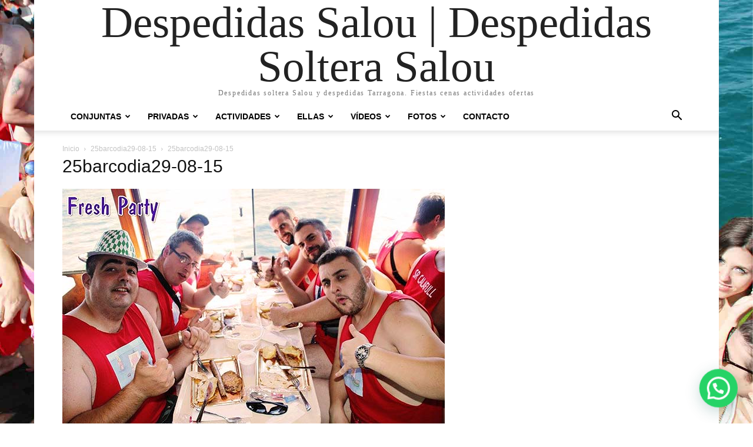

--- FILE ---
content_type: text/html; charset=UTF-8
request_url: https://muchafarra.com/?attachment_id=1604
body_size: 20717
content:
<!doctype html >
<html lang="es" prefix="og: https://ogp.me/ns#">
<head>
    <meta charset="UTF-8" />
    <title>25barcodia29-08-15 - Despedidas Salou | Despedidas Soltera Salou</title>
    <meta name="viewport" content="width=device-width, initial-scale=1.0">
    <link rel="pingback" href="https://muchafarra.com/xmlrpc.php" />
    <link rel="icon" type="image/png" href="https://muchafarra.com/wp-content/uploads/2015/11/featherfire.png">
<!-- Optimización en motores de búsqueda por Rank Math PRO -  https://rankmath.com/ -->
<meta name="robots" content="follow, index, max-snippet:-1, max-video-preview:-1, max-image-preview:large"/>
<link rel="canonical" href="https://muchafarra.com/?attachment_id=1604" />
<meta property="og:locale" content="es_ES" />
<meta property="og:type" content="article" />
<meta property="og:title" content="25barcodia29-08-15 - Despedidas Salou | Despedidas Soltera Salou" />
<meta property="og:url" content="https://muchafarra.com/?attachment_id=1604" />
<meta property="og:site_name" content="Mucha Farra Despedidas Salou" />
<meta property="og:image" content="https://muchafarra.com/wp-content/uploads/2016/04/25barcodia29-08-15.jpg" />
<meta property="og:image:secure_url" content="https://muchafarra.com/wp-content/uploads/2016/04/25barcodia29-08-15.jpg" />
<meta property="og:image:width" content="650" />
<meta property="og:image:height" content="433" />
<meta property="og:image:alt" content="25barcodia29-08-15" />
<meta property="og:image:type" content="image/jpeg" />
<meta name="twitter:card" content="summary_large_image" />
<meta name="twitter:title" content="25barcodia29-08-15 - Despedidas Salou | Despedidas Soltera Salou" />
<meta name="twitter:image" content="https://muchafarra.com/wp-content/uploads/2016/04/25barcodia29-08-15.jpg" />
<!-- /Plugin Rank Math WordPress SEO -->

<link rel='dns-prefetch' href='//www.googletagmanager.com' />
<link rel="alternate" type="application/rss+xml" title="Despedidas Salou | Despedidas Soltera Salou &raquo; Feed" href="https://muchafarra.com/feed/" />
<link rel="alternate" type="application/rss+xml" title="Despedidas Salou | Despedidas Soltera Salou &raquo; Feed de los comentarios" href="https://muchafarra.com/comments/feed/" />
<script type="text/javascript">(function() {"use strict";const vps = JSON.parse(`["lcweb-pc","lcweb-mg","lcweb-gg","lcweb-fp"]`);window.dike_plc = (author, slug, redirect_if_false = false) => {const final_slug= author +"-"+ slug,author_full = author +"-*";if(vps.indexOf(final_slug) !== -1 || (typeof(window.dike_tvb) != "undefined" && (window.dike_tvb.indexOf(final_slug) !== -1 || window.dike_tvb.indexOf(author_full) !== -1))) {return true;}else {if(redirect_if_false) {window.location.href = "https://muchafarra.com/wp-admin/index.php?page=dike_wpd&author="+ author +"&failed_lic_check="+ author +"-"+ slug;}return false;}};})();</script><link rel="alternate" type="application/rss+xml" title="Despedidas Salou | Despedidas Soltera Salou &raquo; Comentario 25barcodia29-08-15 del feed" href="https://muchafarra.com/?attachment_id=1604/feed/" />
<link rel="alternate" title="oEmbed (JSON)" type="application/json+oembed" href="https://muchafarra.com/wp-json/oembed/1.0/embed?url=https%3A%2F%2Fmuchafarra.com%2F%3Fattachment_id%3D1604" />
<link rel="alternate" title="oEmbed (XML)" type="text/xml+oembed" href="https://muchafarra.com/wp-json/oembed/1.0/embed?url=https%3A%2F%2Fmuchafarra.com%2F%3Fattachment_id%3D1604&#038;format=xml" />
<style id='wp-img-auto-sizes-contain-inline-css' type='text/css'>
img:is([sizes=auto i],[sizes^="auto," i]){contain-intrinsic-size:3000px 1500px}
/*# sourceURL=wp-img-auto-sizes-contain-inline-css */
</style>
<style id='wp-emoji-styles-inline-css' type='text/css'>

	img.wp-smiley, img.emoji {
		display: inline !important;
		border: none !important;
		box-shadow: none !important;
		height: 1em !important;
		width: 1em !important;
		margin: 0 0.07em !important;
		vertical-align: -0.1em !important;
		background: none !important;
		padding: 0 !important;
	}
/*# sourceURL=wp-emoji-styles-inline-css */
</style>
<style id='classic-theme-styles-inline-css' type='text/css'>
/*! This file is auto-generated */
.wp-block-button__link{color:#fff;background-color:#32373c;border-radius:9999px;box-shadow:none;text-decoration:none;padding:calc(.667em + 2px) calc(1.333em + 2px);font-size:1.125em}.wp-block-file__button{background:#32373c;color:#fff;text-decoration:none}
/*# sourceURL=/wp-includes/css/classic-themes.min.css */
</style>
<link rel='stylesheet' id='gg-lcl-skin-css' href='https://muchafarra.com/wp-content/plugins/global-gallery/js/lightboxes/lc-lightbox/skins/minimal.css?ver=1.3.0' type='text/css' media='all' />
<link rel='stylesheet' id='gg-lightbox-css-css' href='https://muchafarra.com/wp-content/plugins/global-gallery/js/lightboxes/lc-lightbox/css/lc_lightbox.min.css?ver=8.7.4' type='text/css' media='all' />
<link rel='stylesheet' id='td-plugin-multi-purpose-css' href='https://muchafarra.com/wp-content/plugins/td-composer/td-multi-purpose/style.css?ver=492e3cf54bd42df3b24a3de8e2307cafx' type='text/css' media='all' />
<link rel='stylesheet' id='td-theme-css' href='https://muchafarra.com/wp-content/themes/Newspaper/style.css?ver=12.7.1' type='text/css' media='all' />
<style id='td-theme-inline-css' type='text/css'>@media (max-width:767px){.td-header-desktop-wrap{display:none}}@media (min-width:767px){.td-header-mobile-wrap{display:none}}</style>
<link rel='stylesheet' id='gg_fontawesome-css' href='https://muchafarra.com/wp-content/plugins/global-gallery/css/fontAwesome/css/all.min.css?ver=5.15.2' type='text/css' media='all' />
<link rel='stylesheet' id='gg-frontend-css' href='https://muchafarra.com/wp-content/plugins/global-gallery/css/frontend.min.css?ver=8.7.4' type='text/css' media='all' />
<link rel='stylesheet' id='gg-slider-css' href='https://muchafarra.com/wp-content/plugins/global-gallery/js/jquery.galleria/themes/ggallery/galleria.ggallery.min.css?ver=8.7.4' type='text/css' media='all' />
<link rel='stylesheet' id='gg-custom-css-css' href='https://muchafarra.com/wp-content/plugins/global-gallery/css/custom.css?ver=8.7.4-88c28778d49b570a35ddbc279995def7' type='text/css' media='all' />
<link rel='stylesheet' id='js_composer_front-css' href='https://muchafarra.com/wp-content/plugins/js_composer/assets/css/js_composer.min.css?ver=7.5' type='text/css' media='all' />
<link rel='stylesheet' id='td-legacy-framework-front-style-css' href='https://muchafarra.com/wp-content/plugins/td-composer/legacy/Newspaper/assets/css/td_legacy_main.css?ver=492e3cf54bd42df3b24a3de8e2307cafx' type='text/css' media='all' />
<link rel='stylesheet' id='tdb_style_cloud_templates_front-css' href='https://muchafarra.com/wp-content/plugins/td-cloud-library/assets/css/tdb_main.css?ver=d578089f160957352b9b4ca6d880fd8f' type='text/css' media='all' />
<script type="text/javascript" src="https://muchafarra.com/wp-includes/js/jquery/jquery.min.js?ver=3.7.1" id="jquery-core-js"></script>
<script type="text/javascript" src="https://muchafarra.com/wp-includes/js/jquery/jquery-migrate.min.js?ver=3.4.1" id="jquery-migrate-js"></script>

<!-- Fragmento de código de la etiqueta de Google (gtag.js) añadida por Site Kit -->
<!-- Fragmento de código de Google Analytics añadido por Site Kit -->
<script type="text/javascript" src="https://www.googletagmanager.com/gtag/js?id=GT-M6QWXML" id="google_gtagjs-js" async></script>
<script type="text/javascript" id="google_gtagjs-js-after">
/* <![CDATA[ */
window.dataLayer = window.dataLayer || [];function gtag(){dataLayer.push(arguments);}
gtag("set","linker",{"domains":["muchafarra.com"]});
gtag("js", new Date());
gtag("set", "developer_id.dZTNiMT", true);
gtag("config", "GT-M6QWXML");
//# sourceURL=google_gtagjs-js-after
/* ]]> */
</script>
<script></script><link rel="https://api.w.org/" href="https://muchafarra.com/wp-json/" /><link rel="alternate" title="JSON" type="application/json" href="https://muchafarra.com/wp-json/wp/v2/media/1604" /><link rel="EditURI" type="application/rsd+xml" title="RSD" href="https://muchafarra.com/xmlrpc.php?rsd" />
<meta name="generator" content="WordPress 6.9" />
<link rel='shortlink' href='https://muchafarra.com/?p=1604' />
<meta name="generator" content="Site Kit by Google 1.170.0" />		<script>
			document.documentElement.className = document.documentElement.className.replace('no-js', 'js');
		</script>
				<style>
			.no-js img.lazyload {
				display: none;
			}

			figure.wp-block-image img.lazyloading {
				min-width: 150px;
			}

						.lazyload, .lazyloading {
				opacity: 0;
			}

			.lazyloaded {
				opacity: 1;
				transition: opacity 400ms;
				transition-delay: 0ms;
			}

					</style>
		    <script>
        window.tdb_global_vars = {"wpRestUrl":"https:\/\/muchafarra.com\/wp-json\/","permalinkStructure":"\/%postname%\/"};
        window.tdb_p_autoload_vars = {"isAjax":false,"isAdminBarShowing":false,"autoloadStatus":"off","origPostEditUrl":null};
    </script>
    
    <style id="tdb-global-colors">:root{--accent-color:#fff}</style>

    
	<meta name="google-site-verification" content="MsOzAUeyVU__j2tCXTUWiOj7goaMKOZ69sCUtpk2VdU"><meta name="generator" content="Powered by WPBakery Page Builder - drag and drop page builder for WordPress."/>

<!-- JS generated by theme -->

<script type="text/javascript" id="td-generated-header-js">
    
    

	    var tdBlocksArray = []; //here we store all the items for the current page

	    // td_block class - each ajax block uses a object of this class for requests
	    function tdBlock() {
		    this.id = '';
		    this.block_type = 1; //block type id (1-234 etc)
		    this.atts = '';
		    this.td_column_number = '';
		    this.td_current_page = 1; //
		    this.post_count = 0; //from wp
		    this.found_posts = 0; //from wp
		    this.max_num_pages = 0; //from wp
		    this.td_filter_value = ''; //current live filter value
		    this.is_ajax_running = false;
		    this.td_user_action = ''; // load more or infinite loader (used by the animation)
		    this.header_color = '';
		    this.ajax_pagination_infinite_stop = ''; //show load more at page x
	    }

        // td_js_generator - mini detector
        ( function () {
            var htmlTag = document.getElementsByTagName("html")[0];

	        if ( navigator.userAgent.indexOf("MSIE 10.0") > -1 ) {
                htmlTag.className += ' ie10';
            }

            if ( !!navigator.userAgent.match(/Trident.*rv\:11\./) ) {
                htmlTag.className += ' ie11';
            }

	        if ( navigator.userAgent.indexOf("Edge") > -1 ) {
                htmlTag.className += ' ieEdge';
            }

            if ( /(iPad|iPhone|iPod)/g.test(navigator.userAgent) ) {
                htmlTag.className += ' td-md-is-ios';
            }

            var user_agent = navigator.userAgent.toLowerCase();
            if ( user_agent.indexOf("android") > -1 ) {
                htmlTag.className += ' td-md-is-android';
            }

            if ( -1 !== navigator.userAgent.indexOf('Mac OS X')  ) {
                htmlTag.className += ' td-md-is-os-x';
            }

            if ( /chrom(e|ium)/.test(navigator.userAgent.toLowerCase()) ) {
               htmlTag.className += ' td-md-is-chrome';
            }

            if ( -1 !== navigator.userAgent.indexOf('Firefox') ) {
                htmlTag.className += ' td-md-is-firefox';
            }

            if ( -1 !== navigator.userAgent.indexOf('Safari') && -1 === navigator.userAgent.indexOf('Chrome') ) {
                htmlTag.className += ' td-md-is-safari';
            }

            if( -1 !== navigator.userAgent.indexOf('IEMobile') ){
                htmlTag.className += ' td-md-is-iemobile';
            }

        })();

        var tdLocalCache = {};

        ( function () {
            "use strict";

            tdLocalCache = {
                data: {},
                remove: function (resource_id) {
                    delete tdLocalCache.data[resource_id];
                },
                exist: function (resource_id) {
                    return tdLocalCache.data.hasOwnProperty(resource_id) && tdLocalCache.data[resource_id] !== null;
                },
                get: function (resource_id) {
                    return tdLocalCache.data[resource_id];
                },
                set: function (resource_id, cachedData) {
                    tdLocalCache.remove(resource_id);
                    tdLocalCache.data[resource_id] = cachedData;
                }
            };
        })();

    
    
var td_viewport_interval_list=[{"limitBottom":767,"sidebarWidth":228},{"limitBottom":1018,"sidebarWidth":300},{"limitBottom":1140,"sidebarWidth":324}];
var td_animation_stack_effect="type0";
var tds_animation_stack=true;
var td_animation_stack_specific_selectors=".entry-thumb, img, .td-lazy-img";
var td_animation_stack_general_selectors=".td-animation-stack img, .td-animation-stack .entry-thumb, .post img, .td-animation-stack .td-lazy-img";
var tdc_is_installed="yes";
var tdc_domain_active=false;
var td_ajax_url="https:\/\/muchafarra.com\/wp-admin\/admin-ajax.php?td_theme_name=Newspaper&v=12.7.1";
var td_get_template_directory_uri="https:\/\/muchafarra.com\/wp-content\/plugins\/td-composer\/legacy\/common";
var tds_snap_menu="";
var tds_logo_on_sticky="";
var tds_header_style="10";
var td_please_wait="Por favor espera...";
var td_email_user_pass_incorrect="Usuario o contrase\u00f1a incorrecta!";
var td_email_user_incorrect="Correo electr\u00f3nico o nombre de usuario incorrecto!";
var td_email_incorrect="Email incorrecto!";
var td_user_incorrect="Username incorrect!";
var td_email_user_empty="Email or username empty!";
var td_pass_empty="Pass empty!";
var td_pass_pattern_incorrect="Invalid Pass Pattern!";
var td_retype_pass_incorrect="Retyped Pass incorrect!";
var tds_more_articles_on_post_enable="";
var tds_more_articles_on_post_time_to_wait="";
var tds_more_articles_on_post_pages_distance_from_top=0;
var tds_captcha="";
var tds_theme_color_site_wide="#e12228";
var tds_smart_sidebar="";
var tdThemeName="Newspaper";
var tdThemeNameWl="Newspaper";
var td_magnific_popup_translation_tPrev="Anterior (tecla de flecha izquierda)";
var td_magnific_popup_translation_tNext="Siguiente (tecla de flecha derecha)";
var td_magnific_popup_translation_tCounter="%curr% de %total%";
var td_magnific_popup_translation_ajax_tError="El contenido de %url% no pudo cargarse.";
var td_magnific_popup_translation_image_tError="La imagen #%curr% no pudo cargarse.";
var tdBlockNonce="1e457c5582";
var tdMobileMenu="enabled";
var tdMobileSearch="enabled";
var tdDateNamesI18n={"month_names":["enero","febrero","marzo","abril","mayo","junio","julio","agosto","septiembre","octubre","noviembre","diciembre"],"month_names_short":["Ene","Feb","Mar","Abr","May","Jun","Jul","Ago","Sep","Oct","Nov","Dic"],"day_names":["domingo","lunes","martes","mi\u00e9rcoles","jueves","viernes","s\u00e1bado"],"day_names_short":["Dom","Lun","Mar","Mi\u00e9","Jue","Vie","S\u00e1b"]};
var tdb_modal_confirm="Ahorrar";
var tdb_modal_cancel="Cancelar";
var tdb_modal_confirm_alt="S\u00ed";
var tdb_modal_cancel_alt="No";
var td_deploy_mode="deploy";
var td_ad_background_click_link="";
var td_ad_background_click_target="";
</script>


<!-- Header style compiled by theme -->

<style>.td-header-wrap .black-menu .sf-menu>.current-menu-item>a,.td-header-wrap .black-menu .sf-menu>.current-menu-ancestor>a,.td-header-wrap .black-menu .sf-menu>.current-category-ancestor>a,.td-header-wrap .black-menu .sf-menu>li>a:hover,.td-header-wrap .black-menu .sf-menu>.sfHover>a,.td-header-style-12 .td-header-menu-wrap-full,.sf-menu>.current-menu-item>a:after,.sf-menu>.current-menu-ancestor>a:after,.sf-menu>.current-category-ancestor>a:after,.sf-menu>li:hover>a:after,.sf-menu>.sfHover>a:after,.td-header-style-12 .td-affix,.header-search-wrap .td-drop-down-search:after,.header-search-wrap .td-drop-down-search .btn:hover,input[type=submit]:hover,.td-read-more a,.td-post-category:hover,.td-grid-style-1.td-hover-1 .td-big-grid-post:hover .td-post-category,.td-grid-style-5.td-hover-1 .td-big-grid-post:hover .td-post-category,.td_top_authors .td-active .td-author-post-count,.td_top_authors .td-active .td-author-comments-count,.td_top_authors .td_mod_wrap:hover .td-author-post-count,.td_top_authors .td_mod_wrap:hover .td-author-comments-count,.td-404-sub-sub-title a:hover,.td-search-form-widget .wpb_button:hover,.td-rating-bar-wrap div,.td_category_template_3 .td-current-sub-category,.dropcap,.td_wrapper_video_playlist .td_video_controls_playlist_wrapper,.wpb_default,.wpb_default:hover,.td-left-smart-list:hover,.td-right-smart-list:hover,.woocommerce-checkout .woocommerce input.button:hover,.woocommerce-page .woocommerce a.button:hover,.woocommerce-account div.woocommerce .button:hover,#bbpress-forums button:hover,.bbp_widget_login .button:hover,.td-footer-wrapper .td-post-category,.td-footer-wrapper .widget_product_search input[type="submit"]:hover,.woocommerce .product a.button:hover,.woocommerce .product #respond input#submit:hover,.woocommerce .checkout input#place_order:hover,.woocommerce .woocommerce.widget .button:hover,.single-product .product .summary .cart .button:hover,.woocommerce-cart .woocommerce table.cart .button:hover,.woocommerce-cart .woocommerce .shipping-calculator-form .button:hover,.td-next-prev-wrap a:hover,.td-load-more-wrap a:hover,.td-post-small-box a:hover,.page-nav .current,.page-nav:first-child>div,.td_category_template_8 .td-category-header .td-category a.td-current-sub-category,.td_category_template_4 .td-category-siblings .td-category a:hover,#bbpress-forums .bbp-pagination .current,#bbpress-forums #bbp-single-user-details #bbp-user-navigation li.current a,.td-theme-slider:hover .slide-meta-cat a,a.vc_btn-black:hover,.td-trending-now-wrapper:hover .td-trending-now-title,.td-scroll-up,.td-smart-list-button:hover,.td-weather-information:before,.td-weather-week:before,.td_block_exchange .td-exchange-header:before,.td_block_big_grid_9.td-grid-style-1 .td-post-category,.td_block_big_grid_9.td-grid-style-5 .td-post-category,.td-grid-style-6.td-hover-1 .td-module-thumb:after,.td-pulldown-syle-2 .td-subcat-dropdown ul:after,.td_block_template_9 .td-block-title:after,.td_block_template_15 .td-block-title:before,div.wpforms-container .wpforms-form div.wpforms-submit-container button[type=submit]{background-color:#e12228}.global-block-template-4 .td-related-title .td-cur-simple-item:before{border-color:#e12228 transparent transparent transparent!important}.woocommerce .woocommerce-message .button:hover,.woocommerce .woocommerce-error .button:hover,.woocommerce .woocommerce-info .button:hover,.global-block-template-4 .td-related-title .td-cur-simple-item,.global-block-template-3 .td-related-title .td-cur-simple-item,.global-block-template-9 .td-related-title:after{background-color:#e12228!important}.woocommerce .product .onsale,.woocommerce.widget .ui-slider .ui-slider-handle{background:none #e12228}.woocommerce.widget.widget_layered_nav_filters ul li a{background:none repeat scroll 0 0 #e12228!important}a,cite a:hover,.td_mega_menu_sub_cats .cur-sub-cat,.td-mega-span h3 a:hover,.td_mod_mega_menu:hover .entry-title a,.header-search-wrap .result-msg a:hover,.td-header-top-menu .td-drop-down-search .td_module_wrap:hover .entry-title a,.td-header-top-menu .td-icon-search:hover,.td-header-wrap .result-msg a:hover,.top-header-menu li a:hover,.top-header-menu .current-menu-item>a,.top-header-menu .current-menu-ancestor>a,.top-header-menu .current-category-ancestor>a,.td-social-icon-wrap>a:hover,.td-header-sp-top-widget .td-social-icon-wrap a:hover,.td-page-content blockquote p,.td-post-content blockquote p,.mce-content-body blockquote p,.comment-content blockquote p,.wpb_text_column blockquote p,.td_block_text_with_title blockquote p,.td_module_wrap:hover .entry-title a,.td-subcat-filter .td-subcat-list a:hover,.td-subcat-filter .td-subcat-dropdown a:hover,.td_quote_on_blocks,.dropcap2,.dropcap3,.td_top_authors .td-active .td-authors-name a,.td_top_authors .td_mod_wrap:hover .td-authors-name a,.td-post-next-prev-content a:hover,.author-box-wrap .td-author-social a:hover,.td-author-name a:hover,.td-author-url a:hover,.td_mod_related_posts:hover h3>a,.td-post-template-11 .td-related-title .td-related-left:hover,.td-post-template-11 .td-related-title .td-related-right:hover,.td-post-template-11 .td-related-title .td-cur-simple-item,.td-post-template-11 .td_block_related_posts .td-next-prev-wrap a:hover,.comment-reply-link:hover,.logged-in-as a:hover,#cancel-comment-reply-link:hover,.td-search-query,.td-category-header .td-pulldown-category-filter-link:hover,.td-category-siblings .td-subcat-dropdown a:hover,.td-category-siblings .td-subcat-dropdown a.td-current-sub-category,.widget a:hover,.td_wp_recentcomments a:hover,.archive .widget_archive .current,.archive .widget_archive .current a,.widget_calendar tfoot a:hover,.woocommerce a.added_to_cart:hover,.woocommerce-account .woocommerce-MyAccount-navigation a:hover,#bbpress-forums li.bbp-header .bbp-reply-content span a:hover,#bbpress-forums .bbp-forum-freshness a:hover,#bbpress-forums .bbp-topic-freshness a:hover,#bbpress-forums .bbp-forums-list li a:hover,#bbpress-forums .bbp-forum-title:hover,#bbpress-forums .bbp-topic-permalink:hover,#bbpress-forums .bbp-topic-started-by a:hover,#bbpress-forums .bbp-topic-started-in a:hover,#bbpress-forums .bbp-body .super-sticky li.bbp-topic-title .bbp-topic-permalink,#bbpress-forums .bbp-body .sticky li.bbp-topic-title .bbp-topic-permalink,.widget_display_replies .bbp-author-name,.widget_display_topics .bbp-author-name,.footer-text-wrap .footer-email-wrap a,.td-subfooter-menu li a:hover,.footer-social-wrap a:hover,a.vc_btn-black:hover,.td-smart-list-dropdown-wrap .td-smart-list-button:hover,.td_module_17 .td-read-more a:hover,.td_module_18 .td-read-more a:hover,.td_module_19 .td-post-author-name a:hover,.td-instagram-user a,.td-pulldown-syle-2 .td-subcat-dropdown:hover .td-subcat-more span,.td-pulldown-syle-2 .td-subcat-dropdown:hover .td-subcat-more i,.td-pulldown-syle-3 .td-subcat-dropdown:hover .td-subcat-more span,.td-pulldown-syle-3 .td-subcat-dropdown:hover .td-subcat-more i,.td-block-title-wrap .td-wrapper-pulldown-filter .td-pulldown-filter-display-option:hover,.td-block-title-wrap .td-wrapper-pulldown-filter .td-pulldown-filter-display-option:hover i,.td-block-title-wrap .td-wrapper-pulldown-filter .td-pulldown-filter-link:hover,.td-block-title-wrap .td-wrapper-pulldown-filter .td-pulldown-filter-item .td-cur-simple-item,.global-block-template-2 .td-related-title .td-cur-simple-item,.global-block-template-5 .td-related-title .td-cur-simple-item,.global-block-template-6 .td-related-title .td-cur-simple-item,.global-block-template-7 .td-related-title .td-cur-simple-item,.global-block-template-8 .td-related-title .td-cur-simple-item,.global-block-template-9 .td-related-title .td-cur-simple-item,.global-block-template-10 .td-related-title .td-cur-simple-item,.global-block-template-11 .td-related-title .td-cur-simple-item,.global-block-template-12 .td-related-title .td-cur-simple-item,.global-block-template-13 .td-related-title .td-cur-simple-item,.global-block-template-14 .td-related-title .td-cur-simple-item,.global-block-template-15 .td-related-title .td-cur-simple-item,.global-block-template-16 .td-related-title .td-cur-simple-item,.global-block-template-17 .td-related-title .td-cur-simple-item,.td-theme-wrap .sf-menu ul .td-menu-item>a:hover,.td-theme-wrap .sf-menu ul .sfHover>a,.td-theme-wrap .sf-menu ul .current-menu-ancestor>a,.td-theme-wrap .sf-menu ul .current-category-ancestor>a,.td-theme-wrap .sf-menu ul .current-menu-item>a,.td_outlined_btn{color:#e12228}a.vc_btn-black.vc_btn_square_outlined:hover,a.vc_btn-black.vc_btn_outlined:hover,.td-mega-menu-page .wpb_content_element ul li a:hover,.td-theme-wrap .td-aj-search-results .td_module_wrap:hover .entry-title a,.td-theme-wrap .header-search-wrap .result-msg a:hover{color:#e12228!important}.td-next-prev-wrap a:hover,.td-load-more-wrap a:hover,.td-post-small-box a:hover,.page-nav .current,.page-nav:first-child>div,.td_category_template_8 .td-category-header .td-category a.td-current-sub-category,.td_category_template_4 .td-category-siblings .td-category a:hover,#bbpress-forums .bbp-pagination .current,.post .td_quote_box,.page .td_quote_box,a.vc_btn-black:hover,.td_block_template_5 .td-block-title>*,.td_outlined_btn{border-color:#e12228}.td_wrapper_video_playlist .td_video_currently_playing:after{border-color:#e12228!important}.header-search-wrap .td-drop-down-search:before{border-color:transparent transparent #e12228 transparent}.block-title>span,.block-title>a,.block-title>label,.widgettitle,.widgettitle:after,.td-trending-now-title,.td-trending-now-wrapper:hover .td-trending-now-title,.wpb_tabs li.ui-tabs-active a,.wpb_tabs li:hover a,.vc_tta-container .vc_tta-color-grey.vc_tta-tabs-position-top.vc_tta-style-classic .vc_tta-tabs-container .vc_tta-tab.vc_active>a,.vc_tta-container .vc_tta-color-grey.vc_tta-tabs-position-top.vc_tta-style-classic .vc_tta-tabs-container .vc_tta-tab:hover>a,.td_block_template_1 .td-related-title .td-cur-simple-item,.woocommerce .product .products h2:not(.woocommerce-loop-product__title),.td-subcat-filter .td-subcat-dropdown:hover .td-subcat-more,.td_3D_btn,.td_shadow_btn,.td_default_btn,.td_round_btn,.td_outlined_btn:hover{background-color:#e12228}.woocommerce div.product .woocommerce-tabs ul.tabs li.active{background-color:#e12228!important}.block-title,.td_block_template_1 .td-related-title,.wpb_tabs .wpb_tabs_nav,.vc_tta-container .vc_tta-color-grey.vc_tta-tabs-position-top.vc_tta-style-classic .vc_tta-tabs-container,.woocommerce div.product .woocommerce-tabs ul.tabs:before{border-color:#e12228}.td_block_wrap .td-subcat-item a.td-cur-simple-item{color:#e12228}.td-grid-style-4 .entry-title{background-color:rgba(225,34,40,0.7)}.td-footer-wrapper,.td-footer-wrapper .td_block_template_7 .td-block-title>*,.td-footer-wrapper .td_block_template_17 .td-block-title,.td-footer-wrapper .td-block-title-wrap .td-wrapper-pulldown-filter{background-color:#ffffff}.td-sub-footer-container{background-color:#e12228}.td-sub-footer-container,.td-subfooter-menu li a{color:#ffffff}</style>

<!-- Global site tag (gtag.js) - Google Analytics -->
<script async src="https://www.googletagmanager.com/gtag/js?id=UA-462600-50"></script>
<script>
  window.dataLayer = window.dataLayer || [];
  function gtag(){dataLayer.push(arguments);}
  gtag('js', new Date());

  gtag('config', 'UA-462600-50');
</script>
<!-- Button style compiled by theme -->

<style>.tdm-btn-style1{background-color:#e12228}.tdm-btn-style2:before{border-color:#e12228}.tdm-btn-style2{color:#e12228}.tdm-btn-style3{-webkit-box-shadow:0 2px 16px #e12228;-moz-box-shadow:0 2px 16px #e12228;box-shadow:0 2px 16px #e12228}.tdm-btn-style3:hover{-webkit-box-shadow:0 4px 26px #e12228;-moz-box-shadow:0 4px 26px #e12228;box-shadow:0 4px 26px #e12228}</style>

<noscript><style> .wpb_animate_when_almost_visible { opacity: 1; }</style></noscript>	<style id="tdw-css-placeholder"></style><style id='global-styles-inline-css' type='text/css'>
:root{--wp--preset--aspect-ratio--square: 1;--wp--preset--aspect-ratio--4-3: 4/3;--wp--preset--aspect-ratio--3-4: 3/4;--wp--preset--aspect-ratio--3-2: 3/2;--wp--preset--aspect-ratio--2-3: 2/3;--wp--preset--aspect-ratio--16-9: 16/9;--wp--preset--aspect-ratio--9-16: 9/16;--wp--preset--color--black: #000000;--wp--preset--color--cyan-bluish-gray: #abb8c3;--wp--preset--color--white: #ffffff;--wp--preset--color--pale-pink: #f78da7;--wp--preset--color--vivid-red: #cf2e2e;--wp--preset--color--luminous-vivid-orange: #ff6900;--wp--preset--color--luminous-vivid-amber: #fcb900;--wp--preset--color--light-green-cyan: #7bdcb5;--wp--preset--color--vivid-green-cyan: #00d084;--wp--preset--color--pale-cyan-blue: #8ed1fc;--wp--preset--color--vivid-cyan-blue: #0693e3;--wp--preset--color--vivid-purple: #9b51e0;--wp--preset--gradient--vivid-cyan-blue-to-vivid-purple: linear-gradient(135deg,rgb(6,147,227) 0%,rgb(155,81,224) 100%);--wp--preset--gradient--light-green-cyan-to-vivid-green-cyan: linear-gradient(135deg,rgb(122,220,180) 0%,rgb(0,208,130) 100%);--wp--preset--gradient--luminous-vivid-amber-to-luminous-vivid-orange: linear-gradient(135deg,rgb(252,185,0) 0%,rgb(255,105,0) 100%);--wp--preset--gradient--luminous-vivid-orange-to-vivid-red: linear-gradient(135deg,rgb(255,105,0) 0%,rgb(207,46,46) 100%);--wp--preset--gradient--very-light-gray-to-cyan-bluish-gray: linear-gradient(135deg,rgb(238,238,238) 0%,rgb(169,184,195) 100%);--wp--preset--gradient--cool-to-warm-spectrum: linear-gradient(135deg,rgb(74,234,220) 0%,rgb(151,120,209) 20%,rgb(207,42,186) 40%,rgb(238,44,130) 60%,rgb(251,105,98) 80%,rgb(254,248,76) 100%);--wp--preset--gradient--blush-light-purple: linear-gradient(135deg,rgb(255,206,236) 0%,rgb(152,150,240) 100%);--wp--preset--gradient--blush-bordeaux: linear-gradient(135deg,rgb(254,205,165) 0%,rgb(254,45,45) 50%,rgb(107,0,62) 100%);--wp--preset--gradient--luminous-dusk: linear-gradient(135deg,rgb(255,203,112) 0%,rgb(199,81,192) 50%,rgb(65,88,208) 100%);--wp--preset--gradient--pale-ocean: linear-gradient(135deg,rgb(255,245,203) 0%,rgb(182,227,212) 50%,rgb(51,167,181) 100%);--wp--preset--gradient--electric-grass: linear-gradient(135deg,rgb(202,248,128) 0%,rgb(113,206,126) 100%);--wp--preset--gradient--midnight: linear-gradient(135deg,rgb(2,3,129) 0%,rgb(40,116,252) 100%);--wp--preset--font-size--small: 11px;--wp--preset--font-size--medium: 20px;--wp--preset--font-size--large: 32px;--wp--preset--font-size--x-large: 42px;--wp--preset--font-size--regular: 15px;--wp--preset--font-size--larger: 50px;--wp--preset--spacing--20: 0.44rem;--wp--preset--spacing--30: 0.67rem;--wp--preset--spacing--40: 1rem;--wp--preset--spacing--50: 1.5rem;--wp--preset--spacing--60: 2.25rem;--wp--preset--spacing--70: 3.38rem;--wp--preset--spacing--80: 5.06rem;--wp--preset--shadow--natural: 6px 6px 9px rgba(0, 0, 0, 0.2);--wp--preset--shadow--deep: 12px 12px 50px rgba(0, 0, 0, 0.4);--wp--preset--shadow--sharp: 6px 6px 0px rgba(0, 0, 0, 0.2);--wp--preset--shadow--outlined: 6px 6px 0px -3px rgb(255, 255, 255), 6px 6px rgb(0, 0, 0);--wp--preset--shadow--crisp: 6px 6px 0px rgb(0, 0, 0);}:where(.is-layout-flex){gap: 0.5em;}:where(.is-layout-grid){gap: 0.5em;}body .is-layout-flex{display: flex;}.is-layout-flex{flex-wrap: wrap;align-items: center;}.is-layout-flex > :is(*, div){margin: 0;}body .is-layout-grid{display: grid;}.is-layout-grid > :is(*, div){margin: 0;}:where(.wp-block-columns.is-layout-flex){gap: 2em;}:where(.wp-block-columns.is-layout-grid){gap: 2em;}:where(.wp-block-post-template.is-layout-flex){gap: 1.25em;}:where(.wp-block-post-template.is-layout-grid){gap: 1.25em;}.has-black-color{color: var(--wp--preset--color--black) !important;}.has-cyan-bluish-gray-color{color: var(--wp--preset--color--cyan-bluish-gray) !important;}.has-white-color{color: var(--wp--preset--color--white) !important;}.has-pale-pink-color{color: var(--wp--preset--color--pale-pink) !important;}.has-vivid-red-color{color: var(--wp--preset--color--vivid-red) !important;}.has-luminous-vivid-orange-color{color: var(--wp--preset--color--luminous-vivid-orange) !important;}.has-luminous-vivid-amber-color{color: var(--wp--preset--color--luminous-vivid-amber) !important;}.has-light-green-cyan-color{color: var(--wp--preset--color--light-green-cyan) !important;}.has-vivid-green-cyan-color{color: var(--wp--preset--color--vivid-green-cyan) !important;}.has-pale-cyan-blue-color{color: var(--wp--preset--color--pale-cyan-blue) !important;}.has-vivid-cyan-blue-color{color: var(--wp--preset--color--vivid-cyan-blue) !important;}.has-vivid-purple-color{color: var(--wp--preset--color--vivid-purple) !important;}.has-black-background-color{background-color: var(--wp--preset--color--black) !important;}.has-cyan-bluish-gray-background-color{background-color: var(--wp--preset--color--cyan-bluish-gray) !important;}.has-white-background-color{background-color: var(--wp--preset--color--white) !important;}.has-pale-pink-background-color{background-color: var(--wp--preset--color--pale-pink) !important;}.has-vivid-red-background-color{background-color: var(--wp--preset--color--vivid-red) !important;}.has-luminous-vivid-orange-background-color{background-color: var(--wp--preset--color--luminous-vivid-orange) !important;}.has-luminous-vivid-amber-background-color{background-color: var(--wp--preset--color--luminous-vivid-amber) !important;}.has-light-green-cyan-background-color{background-color: var(--wp--preset--color--light-green-cyan) !important;}.has-vivid-green-cyan-background-color{background-color: var(--wp--preset--color--vivid-green-cyan) !important;}.has-pale-cyan-blue-background-color{background-color: var(--wp--preset--color--pale-cyan-blue) !important;}.has-vivid-cyan-blue-background-color{background-color: var(--wp--preset--color--vivid-cyan-blue) !important;}.has-vivid-purple-background-color{background-color: var(--wp--preset--color--vivid-purple) !important;}.has-black-border-color{border-color: var(--wp--preset--color--black) !important;}.has-cyan-bluish-gray-border-color{border-color: var(--wp--preset--color--cyan-bluish-gray) !important;}.has-white-border-color{border-color: var(--wp--preset--color--white) !important;}.has-pale-pink-border-color{border-color: var(--wp--preset--color--pale-pink) !important;}.has-vivid-red-border-color{border-color: var(--wp--preset--color--vivid-red) !important;}.has-luminous-vivid-orange-border-color{border-color: var(--wp--preset--color--luminous-vivid-orange) !important;}.has-luminous-vivid-amber-border-color{border-color: var(--wp--preset--color--luminous-vivid-amber) !important;}.has-light-green-cyan-border-color{border-color: var(--wp--preset--color--light-green-cyan) !important;}.has-vivid-green-cyan-border-color{border-color: var(--wp--preset--color--vivid-green-cyan) !important;}.has-pale-cyan-blue-border-color{border-color: var(--wp--preset--color--pale-cyan-blue) !important;}.has-vivid-cyan-blue-border-color{border-color: var(--wp--preset--color--vivid-cyan-blue) !important;}.has-vivid-purple-border-color{border-color: var(--wp--preset--color--vivid-purple) !important;}.has-vivid-cyan-blue-to-vivid-purple-gradient-background{background: var(--wp--preset--gradient--vivid-cyan-blue-to-vivid-purple) !important;}.has-light-green-cyan-to-vivid-green-cyan-gradient-background{background: var(--wp--preset--gradient--light-green-cyan-to-vivid-green-cyan) !important;}.has-luminous-vivid-amber-to-luminous-vivid-orange-gradient-background{background: var(--wp--preset--gradient--luminous-vivid-amber-to-luminous-vivid-orange) !important;}.has-luminous-vivid-orange-to-vivid-red-gradient-background{background: var(--wp--preset--gradient--luminous-vivid-orange-to-vivid-red) !important;}.has-very-light-gray-to-cyan-bluish-gray-gradient-background{background: var(--wp--preset--gradient--very-light-gray-to-cyan-bluish-gray) !important;}.has-cool-to-warm-spectrum-gradient-background{background: var(--wp--preset--gradient--cool-to-warm-spectrum) !important;}.has-blush-light-purple-gradient-background{background: var(--wp--preset--gradient--blush-light-purple) !important;}.has-blush-bordeaux-gradient-background{background: var(--wp--preset--gradient--blush-bordeaux) !important;}.has-luminous-dusk-gradient-background{background: var(--wp--preset--gradient--luminous-dusk) !important;}.has-pale-ocean-gradient-background{background: var(--wp--preset--gradient--pale-ocean) !important;}.has-electric-grass-gradient-background{background: var(--wp--preset--gradient--electric-grass) !important;}.has-midnight-gradient-background{background: var(--wp--preset--gradient--midnight) !important;}.has-small-font-size{font-size: var(--wp--preset--font-size--small) !important;}.has-medium-font-size{font-size: var(--wp--preset--font-size--medium) !important;}.has-large-font-size{font-size: var(--wp--preset--font-size--large) !important;}.has-x-large-font-size{font-size: var(--wp--preset--font-size--x-large) !important;}
/*# sourceURL=global-styles-inline-css */
</style>
<link rel='stylesheet' id='joinchat-css' href='https://muchafarra.com/wp-content/plugins/creame-whatsapp-me/public/css/joinchat-btn.min.css?ver=6.0.10' type='text/css' media='all' />
<style id='joinchat-inline-css' type='text/css'>
.joinchat{--ch:142;--cs:70%;--cl:49%;--bw:1}
/*# sourceURL=joinchat-inline-css */
</style>
</head>

<body class="attachment wp-singular attachment-template-default single single-attachment postid-1604 attachmentid-1604 attachment-jpeg wp-theme-Newspaper 25barcodia29-08-15 global-block-template-1 wpb-js-composer js-comp-ver-7.5 vc_responsive td-animation-stack-type0 td-boxed-layout" itemscope="itemscope" itemtype="https://schema.org/WebPage">

    <div class="td-scroll-up" data-style="style1"><i class="td-icon-menu-up"></i></div>
    <div class="td-menu-background" style="visibility:hidden"></div>
<div id="td-mobile-nav" style="visibility:hidden">
    <div class="td-mobile-container">
        <!-- mobile menu top section -->
        <div class="td-menu-socials-wrap">
            <!-- socials -->
            <div class="td-menu-socials">
                
        <span class="td-social-icon-wrap">
            <a target="_blank" href="https://www.facebook.com/millorfarra" title="Facebook">
                <i class="td-icon-font td-icon-facebook"></i>
                <span style="display: none">Facebook</span>
            </a>
        </span>
        <span class="td-social-icon-wrap">
            <a target="_blank" href="https://twitter.com/lamillorfarra" title="Twitter">
                <i class="td-icon-font td-icon-twitter"></i>
                <span style="display: none">Twitter</span>
            </a>
        </span>            </div>
            <!-- close button -->
            <div class="td-mobile-close">
                <span><i class="td-icon-close-mobile"></i></span>
            </div>
        </div>

        <!-- login section -->
        
        <!-- menu section -->
        <div class="td-mobile-content">
            <div class="menu-menu1_2015-container"><ul id="menu-menu1_2015" class="td-mobile-main-menu"><li id="menu-item-1234" class="menu-item menu-item-type-taxonomy menu-item-object-category menu-item-first menu-item-1234"><a href="https://muchafarra.com/category/fiestas-conjuntas/">Conjuntas</a></li>
<li id="menu-item-1235" class="menu-item menu-item-type-taxonomy menu-item-object-category menu-item-1235"><a href="https://muchafarra.com/category/fiestas-privadas/">Privadas</a></li>
<li id="menu-item-1386" class="menu-item menu-item-type-custom menu-item-object-custom menu-item-has-children menu-item-1386"><a href="https://muchafarra.com/category/actividades/">Actividades<i class="td-icon-menu-right td-element-after"></i></a>
<ul class="sub-menu">
	<li id="menu-item-2336" class="menu-item menu-item-type-taxonomy menu-item-object-category menu-item-has-children menu-item-2336"><a href="https://muchafarra.com/category/actividades/">TARRAGONA<i class="td-icon-menu-right td-element-after"></i></a>
	<ul class="sub-menu">
		<li id="menu-item-2423" class="menu-item menu-item-type-taxonomy menu-item-object-category menu-item-has-children menu-item-2423"><a href="https://muchafarra.com/category/actividades/acuaticas/">Acuáticas<i class="td-icon-menu-right td-element-after"></i></a>
		<ul class="sub-menu">
			<li id="menu-item-1391" class="menu-item menu-item-type-custom menu-item-object-custom menu-item-1391"><a href="https://muchafarra.com/motos-de-agua-despedidas-tarragona/">Motos Agua</a></li>
			<li id="menu-item-1397" class="menu-item menu-item-type-custom menu-item-object-custom menu-item-1397"><a href="https://muchafarra.com/aquatic-park-despedidas-tarragona/">Aquatic Park</a></li>
			<li id="menu-item-1392" class="menu-item menu-item-type-custom menu-item-object-custom menu-item-1392"><a href="https://muchafarra.com/banana-beach-despedidas-tarragona/">Banana Acuática</a></li>
			<li id="menu-item-1399" class="menu-item menu-item-type-custom menu-item-object-custom menu-item-1399"><a href="https://muchafarra.com/fly-board-despedidas-tarragona/">Fly Board</a></li>
			<li id="menu-item-1398" class="menu-item menu-item-type-custom menu-item-object-custom menu-item-1398"><a href="https://muchafarra.com/kayak-despedidas-tarragona/">Kayaks</a></li>
			<li id="menu-item-1396" class="menu-item menu-item-type-custom menu-item-object-custom menu-item-1396"><a href="https://muchafarra.com/parasailing-despedidas-tarragona/">Parasailing</a></li>
		</ul>
</li>
		<li id="menu-item-2424" class="menu-item menu-item-type-taxonomy menu-item-object-category menu-item-has-children menu-item-2424"><a href="https://muchafarra.com/category/actividades/gincanas/">Gincanas<i class="td-icon-menu-right td-element-after"></i></a>
		<ul class="sub-menu">
			<li id="menu-item-2000" class="menu-item menu-item-type-custom menu-item-object-custom menu-item-2000"><a href="https://muchafarra.com/gincana-despedidas-tarragona/">Gincaña</a></li>
			<li id="menu-item-1400" class="menu-item menu-item-type-custom menu-item-object-custom menu-item-1400"><a href="https://muchafarra.com/circuito-hinchables-despedidas-tarragona/">Circuito Hinchables</a></li>
			<li id="menu-item-1387" class="menu-item menu-item-type-custom menu-item-object-custom menu-item-1387"><a href="https://muchafarra.com/humor-azul-despedidas-tarragona/">Humor Azul</a></li>
		</ul>
</li>
		<li id="menu-item-2427" class="menu-item menu-item-type-taxonomy menu-item-object-category menu-item-has-children menu-item-2427"><a href="https://muchafarra.com/category/actividades/aventura/">Aventura<i class="td-icon-menu-right td-element-after"></i></a>
		<ul class="sub-menu">
			<li id="menu-item-1388" class="menu-item menu-item-type-custom menu-item-object-custom menu-item-1388"><a href="https://muchafarra.com/paintball-despedidas-tarragona/">Paintball</a></li>
			<li id="menu-item-1401" class="menu-item menu-item-type-custom menu-item-object-custom menu-item-1401"><a href="https://muchafarra.com/tirolina-despedidas-tarragona/">Tirolina</a></li>
			<li id="menu-item-1403" class="menu-item menu-item-type-custom menu-item-object-custom menu-item-1403"><a href="https://muchafarra.com/quads-despedidas-tarragona/">Quads</a></li>
		</ul>
</li>
		<li id="menu-item-2431" class="menu-item menu-item-type-taxonomy menu-item-object-category menu-item-has-children menu-item-2431"><a href="https://muchafarra.com/category/actividades/generales/">Generales<i class="td-icon-menu-right td-element-after"></i></a>
		<ul class="sub-menu">
			<li id="menu-item-1390" class="menu-item menu-item-type-custom menu-item-object-custom menu-item-1390"><a href="https://muchafarra.com/bicibirra-despedidas-tarragona/">Bicibirra</a></li>
			<li id="menu-item-1389" class="menu-item menu-item-type-custom menu-item-object-custom menu-item-1389"><a href="https://muchafarra.com/karting-despedidas-tarragona/">Karting</a></li>
			<li id="menu-item-1394" class="menu-item menu-item-type-custom menu-item-object-custom menu-item-1394"><a href="https://muchafarra.com/jeep-cata-vino-despedidas-tarragona/">Jeeps Cata Vino</a></li>
			<li id="menu-item-1393" class="menu-item menu-item-type-custom menu-item-object-custom menu-item-1393"><a href="https://muchafarra.com/cata-gintonics-despedidas-tarragona/">Cata Gintonics</a></li>
			<li id="menu-item-1402" class="menu-item menu-item-type-custom menu-item-object-custom menu-item-1402"><a href="https://muchafarra.com/futbolin-humano-foot-bubble-despedidas-tarragona/">Futbolín Foot Bubble</a></li>
			<li id="menu-item-1395" class="menu-item menu-item-type-custom menu-item-object-custom menu-item-1395"><a href="https://muchafarra.com/circuito-ferrari-despedidas-tarragona/">Circuito Ferrari</a></li>
		</ul>
</li>
	</ul>
</li>
	<li id="menu-item-2337" class="menu-item menu-item-type-taxonomy menu-item-object-category menu-item-has-children menu-item-2337"><a href="https://muchafarra.com/category/actividades/">SALOU<i class="td-icon-menu-right td-element-after"></i></a>
	<ul class="sub-menu">
		<li id="menu-item-2422" class="menu-item menu-item-type-taxonomy menu-item-object-category menu-item-has-children menu-item-2422"><a href="https://muchafarra.com/category/actividades/acuaticas/">Acuáticas<i class="td-icon-menu-right td-element-after"></i></a>
		<ul class="sub-menu">
			<li id="menu-item-2359" class="menu-item menu-item-type-custom menu-item-object-custom menu-item-2359"><a href="https://muchafarra.com/motos-de-agua-despedidas-salou/">Motos de agua Salou</a></li>
			<li id="menu-item-2360" class="menu-item menu-item-type-custom menu-item-object-custom menu-item-2360"><a href="https://muchafarra.com/banana-beach-despedidas-salou/">Banana beach Salou</a></li>
			<li id="menu-item-2473" class="menu-item menu-item-type-custom menu-item-object-custom menu-item-2473"><a href="https://muchafarra.com/?p=2462&#038;preview=true">Parasailing Salou</a></li>
			<li id="menu-item-2481" class="menu-item menu-item-type-custom menu-item-object-custom menu-item-2481"><a href="https://muchafarra.com/aquatic-park-despedidas-salou/">Parque acuático Salou</a></li>
			<li id="menu-item-2495" class="menu-item menu-item-type-custom menu-item-object-custom menu-item-2495"><a href="https://muchafarra.com/kayak-despedidas-en-salou/">Kayaks Salou</a></li>
			<li id="menu-item-2513" class="menu-item menu-item-type-custom menu-item-object-custom menu-item-2513"><a href="https://muchafarra.com/fly-board-despedidas-en-salou/">Flyboard Salou</a></li>
		</ul>
</li>
		<li id="menu-item-2425" class="menu-item menu-item-type-taxonomy menu-item-object-category menu-item-has-children menu-item-2425"><a href="https://muchafarra.com/category/actividades/gincanas/">Gincanas<i class="td-icon-menu-right td-element-after"></i></a>
		<ul class="sub-menu">
			<li id="menu-item-2340" class="menu-item menu-item-type-custom menu-item-object-custom menu-item-2340"><a href="https://muchafarra.com/gincana-despedidas-salou/">Gincaña Salou</a></li>
			<li id="menu-item-2338" class="menu-item menu-item-type-custom menu-item-object-custom menu-item-2338"><a href="https://muchafarra.com/humor-azul-despedidas-salou/">Humor azul Salou</a></li>
			<li id="menu-item-2532" class="menu-item menu-item-type-custom menu-item-object-custom menu-item-2532"><a href="https://muchafarra.com/circuito-hinchables-despedidas-en-salou/">Circuito hinchables Salou</a></li>
		</ul>
</li>
		<li id="menu-item-2426" class="menu-item menu-item-type-taxonomy menu-item-object-category menu-item-has-children menu-item-2426"><a href="https://muchafarra.com/category/actividades/aventura/">Aventura<i class="td-icon-menu-right td-element-after"></i></a>
		<ul class="sub-menu">
			<li id="menu-item-2563" class="menu-item menu-item-type-custom menu-item-object-custom menu-item-2563"><a href="https://muchafarra.com/quads-despedidas-en-salou/">Quads Salou</a></li>
			<li id="menu-item-2339" class="menu-item menu-item-type-custom menu-item-object-custom menu-item-2339"><a href="https://muchafarra.com/paintball-despedidas-en-salou/">Paintball Salou</a></li>
			<li id="menu-item-2341" class="menu-item menu-item-type-custom menu-item-object-custom menu-item-2341"><a href="https://muchafarra.com/karting-despedidas-salou/">karting Salou</a></li>
			<li id="menu-item-2393" class="menu-item menu-item-type-custom menu-item-object-custom menu-item-2393"><a href="https://muchafarra.com/jeep-cata-vino-despedidas-salou/">Jeeps cata vino Salou</a></li>
			<li id="menu-item-2461" class="menu-item menu-item-type-custom menu-item-object-custom menu-item-2461"><a href="https://muchafarra.com/?p=2432&#038;preview=true">circuito ferrari Salou</a></li>
		</ul>
</li>
		<li id="menu-item-2430" class="menu-item menu-item-type-taxonomy menu-item-object-category menu-item-has-children menu-item-2430"><a href="https://muchafarra.com/category/actividades/generales/">Generales<i class="td-icon-menu-right td-element-after"></i></a>
		<ul class="sub-menu">
			<li id="menu-item-2375" class="menu-item menu-item-type-custom menu-item-object-custom menu-item-2375"><a href="https://muchafarra.com/bicibirra-despedidas-salou/">Bicibirra Salou</a></li>
			<li id="menu-item-2418" class="menu-item menu-item-type-custom menu-item-object-custom menu-item-2418"><a href="https://muchafarra.com/cata-gintonics-despedidas-en-salou/">Cata Gintonics Salou</a></li>
			<li id="menu-item-2549" class="menu-item menu-item-type-custom menu-item-object-custom menu-item-2549"><a href="https://muchafarra.com/futbolin-humano-foot-bubble-despedidas-en-salou/">Futbolín Humano y Foot Bubble Salou</a></li>
		</ul>
</li>
	</ul>
</li>
</ul>
</li>
<li id="menu-item-1404" class="menu-item menu-item-type-custom menu-item-object-custom menu-item-has-children menu-item-1404"><a href="https://muchafarra.com/category/actividades/">Ellas<i class="td-icon-menu-right td-element-after"></i></a>
<ul class="sub-menu">
	<li id="menu-item-2589" class="menu-item menu-item-type-taxonomy menu-item-object-category menu-item-has-children menu-item-2589"><a href="https://muchafarra.com/category/actividades/especial-chicas/salou/">TARRAGONA<i class="td-icon-menu-right td-element-after"></i></a>
	<ul class="sub-menu">
		<li id="menu-item-1405" class="menu-item menu-item-type-custom menu-item-object-custom menu-item-1405"><a href="https://muchafarra.com/fiestas-holi-despedidas-tarragona/">Fiestas Holi</a></li>
		<li id="menu-item-1406" class="menu-item menu-item-type-custom menu-item-object-custom menu-item-1406"><a href="https://muchafarra.com/gincana-pirata-despedidas-tarragona/">Gincana Pirata</a></li>
		<li id="menu-item-1407" class="menu-item menu-item-type-custom menu-item-object-custom menu-item-1407"><a href="https://muchafarra.com/gincana-csi-despedidas-tarragona/">Gincana CSI</a></li>
		<li id="menu-item-1408" class="menu-item menu-item-type-custom menu-item-object-custom menu-item-1408"><a href="https://muchafarra.com/tuppersex-despedidas-tarragona/">Tuppersex</a></li>
		<li id="menu-item-1409" class="menu-item menu-item-type-custom menu-item-object-custom menu-item-1409"><a href="https://muchafarra.com/risoterapia-despedidas-tarragona/">Risoterapia</a></li>
		<li id="menu-item-1410" class="menu-item menu-item-type-custom menu-item-object-custom menu-item-1410"><a href="https://muchafarra.com/tupper-maquillaje-despedidas-tarragona/">Tupper Maquillaje</a></li>
		<li id="menu-item-1411" class="menu-item menu-item-type-custom menu-item-object-custom menu-item-1411"><a href="https://muchafarra.com/stripdance-despedidas-tarragona/">Stripdance</a></li>
		<li id="menu-item-1412" class="menu-item menu-item-type-custom menu-item-object-custom menu-item-1412"><a href="https://muchafarra.com/spa-despedidas-tarragona/">SPA</a></li>
	</ul>
</li>
	<li id="menu-item-2590" class="menu-item menu-item-type-taxonomy menu-item-object-category menu-item-has-children menu-item-2590"><a href="https://muchafarra.com/category/actividades/especial-chicas/salou/">Salou<i class="td-icon-menu-right td-element-after"></i></a>
	<ul class="sub-menu">
		<li id="menu-item-2588" class="menu-item menu-item-type-custom menu-item-object-custom menu-item-2588"><a href="https://muchafarra.com/fiestas-holi-despedidas-en-salou/">Fiestas Holi Salou</a></li>
		<li id="menu-item-2601" class="menu-item menu-item-type-custom menu-item-object-custom menu-item-2601"><a href="https://muchafarra.com/gincana-pirata-despedidas-en-salou/">Gincana Pirata Salou</a></li>
		<li id="menu-item-2634" class="menu-item menu-item-type-custom menu-item-object-custom menu-item-2634"><a href="https://muchafarra.com/gincana-csi-despedidas-salou/">Gincana CSI Salou</a></li>
		<li id="menu-item-2641" class="menu-item menu-item-type-custom menu-item-object-custom menu-item-2641"><a href="https://muchafarra.com/tuppersex-despedidas-salou/">Tuppersex Salou</a></li>
		<li id="menu-item-2651" class="menu-item menu-item-type-custom menu-item-object-custom menu-item-2651"><a href="https://muchafarra.com/risoterapia-despedidas-salou/">Risoterapia Salou</a></li>
		<li id="menu-item-2658" class="menu-item menu-item-type-custom menu-item-object-custom menu-item-2658"><a href="https://muchafarra.com/?p=2652&#038;preview=true">Tupper Maquillaje Salou</a></li>
		<li id="menu-item-2666" class="menu-item menu-item-type-custom menu-item-object-custom menu-item-2666"><a href="https://muchafarra.com/stripdance-despedidas-salou/">stripdance salou</a></li>
		<li id="menu-item-2682" class="menu-item menu-item-type-custom menu-item-object-custom menu-item-2682"><a href="https://muchafarra.com/spa-despedidas-salou/">Spa Salou</a></li>
	</ul>
</li>
</ul>
</li>
<li id="menu-item-1233" class="menu-item menu-item-type-taxonomy menu-item-object-category menu-item-has-children menu-item-1233"><a href="https://muchafarra.com/category/videos/">Vídeos<i class="td-icon-menu-right td-element-after"></i></a>
<ul class="sub-menu">
	<li id="menu-item-1514" class="menu-item menu-item-type-custom menu-item-object-custom menu-item-has-children menu-item-1514"><a href="https://muchafarra.com/category/alojamientos/">Alojamientos<i class="td-icon-menu-right td-element-after"></i></a>
	<ul class="sub-menu">
		<li id="menu-item-1515" class="menu-item menu-item-type-custom menu-item-object-custom menu-item-1515"><a href="https://muchafarra.com/casas-rurales-despedidas-tarragona/">Casas Rurales</a></li>
		<li id="menu-item-1516" class="menu-item menu-item-type-custom menu-item-object-custom menu-item-1516"><a href="https://muchafarra.com/apartamentos-despedidas-tarragona/">Apartamentos</a></li>
	</ul>
</li>
</ul>
</li>
<li id="menu-item-1504" class="menu-item menu-item-type-taxonomy menu-item-object-category menu-item-has-children menu-item-1504"><a href="https://muchafarra.com/category/fotos/">Fotos<i class="td-icon-menu-right td-element-after"></i></a>
<ul class="sub-menu">
	<li id="menu-item-0" class="menu-item-0"><a href="https://muchafarra.com/category/fotos/barco-dia/">Barco Día</a></li>
	<li class="menu-item-0"><a href="https://muchafarra.com/category/fotos/barco-noche/">Barco Noche</a></li>
	<li class="menu-item-0"><a href="https://muchafarra.com/category/fotos/palacio-encantado/">Palacio Encantado</a></li>
</ul>
</li>
<li id="menu-item-1966" class="menu-item menu-item-type-custom menu-item-object-custom menu-item-1966"><a href="https://muchafarra.com/contactar/">Contacto</a></li>
</ul></div>        </div>
    </div>

    <!-- register/login section -->
    </div><div class="td-search-background" style="visibility:hidden"></div>
<div class="td-search-wrap-mob" style="visibility:hidden">
	<div class="td-drop-down-search">
		<form method="get" class="td-search-form" action="https://muchafarra.com/">
			<!-- close button -->
			<div class="td-search-close">
				<span><i class="td-icon-close-mobile"></i></span>
			</div>
			<div role="search" class="td-search-input">
				<span>Buscar</span>
				<input id="td-header-search-mob" type="text" value="" name="s" autocomplete="off" />
			</div>
		</form>
		<div id="td-aj-search-mob" class="td-ajax-search-flex"></div>
	</div>
</div>
    <div id="td-outer-wrap" class="td-theme-wrap">

        
            <style>.td-header-menu-social{float:right;margin-right:5px;line-height:48px}.td-header-menu-social .td-social-icon-wrap a{color:#000}.td-header-menu-social .td-social-icon-wrap i{min-width:16px;font-size:12px;line-height:24px;vertical-align:middle}@media (min-width:768px) and (max-width:1018px){.td-header-menu-social .td-social-icon-wrap i{font-size:12px!important}}@media (max-width:1140px){.td-header-menu-social{display:none}}.td-affix .td-header-menu-social{line-height:48px!important}.td-header-menu-no-search .td-header-menu-social{margin-right:0!important}.td_stretch_content .td-header-menu-social{margin-right:44px}.td-mega-menu{position:static!important}.td-mega-menu ul.sub-menu{position:absolute;width:1114px!important;height:auto;left:50%!important;transform:translateX(-50%);-webkit-transform:translateX(-50%);display:none;border:1px solid #eaeaea;box-shadow:0 2px 6px rgba(0,0,0,.1)}@media (min-width:1019px) and (max-width:1140px){.td-mega-menu ul.sub-menu{width:1024px!important}}@media (min-width:768px) and (max-width:1018px){.td-mega-menu ul.sub-menu{width:786px!important}}.td-mega-menu .td_block_mega_menu .td-next-prev-wrap{margin:0 0 22px 22px}.td-mega-menu-page .td-mega-grid{padding:22px}@media (min-width:1019px) and (max-width:1140px){.td-mega-menu-page .td-mega-grid{padding:21px}}@media (min-width:768px) and (max-width:1018px){.td-mega-menu-page .td-mega-grid{padding:22px}}.td-mega-menu-page .td-mega-grid .td_block_wrap{padding-bottom:26px}.td-mega-menu-page .wpb_content_element{clear:both}.td-mega-menu-page .wpb_content_element .td_block_wrap .td-pulldown-filter-display-option{display:none}.td-mega-menu-page .wpb_content_element .widgettitle:after{width:1200px}.td-mega-menu-page .wpb_content_element ul{display:inline-block!important;position:relative!important;width:100%!important;border:none!important;left:0!important;top:0!important;margin-left:0!important;webkit-box-shadow:none!important;-moz-box-shadow:none!important;box-shadow:none!important}.td-mega-menu-page .wpb_content_element ul li{webkit-box-shadow:none!important;-moz-box-shadow:none!important;box-shadow:none!important;float:none!important;width:auto!important;line-height:30px!important;margin-left:0;padding:0!important;list-style-type:disc!important;list-style-position:inside}.td-mega-menu-page .wpb_content_element ul li ul{opacity:1!important;margin-top:4px!important;margin-left:21px!important;padding-bottom:0!important}.td-mega-menu-page .wpb_content_element ul li ul li:last-child{border-bottom:0!important;padding-bottom:0!important}.td-mega-menu-page .wpb_content_element ul li a{background-color:transparent!important;line-height:26px!important;padding:0!important;margin:0!important;color:#222222!important}.td-mega-menu-page .wpb_content_element ul li a i{display:none}.td-mega-menu-page .wpb_content_element ul li a:hover{background-color:transparent!important;color:#4db2ec!important}.td-mega-menu-page .vc_wp_custommenu ul li{padding:5px 0!important;border-top:1px dashed #EDEDED;list-style-type:none!important}.td-mega-menu-page .vc_wp_custommenu ul li:first-child{border:none}.td-mega-menu-page .vc_wp_custommenu ul li:last-child{border-bottom:1px dashed #EDEDED}.td-mega-menu-page .vc_wp_custommenu ul li li{border-top:1px dashed #EDEDED!important}.td_block_mega_menu{display:table;width:100%;margin-bottom:0!important}.td_mega_menu_sub_cats{width:218px;max-width:218px;text-align:right;display:table-cell;height:100%;vertical-align:top;padding-top:22px;background-color:#fafafa;position:relative}@media (min-width:1019px) and (max-width:1140px){.td_mega_menu_sub_cats{width:200px;max-width:200px}}@media (min-width:768px) and (max-width:1018px){.td_mega_menu_sub_cats{width:152px;max-width:152px}}.td_mega_menu_sub_cats:after{content:"";width:1px;height:100%;position:absolute;top:0;right:0;background-color:#eaeaea}.td_mega_menu_sub_cats a{display:block;font-size:13px;font-weight:600;color:#333;padding:5px 22px;position:relative;vertical-align:middle;border-top:1px solid transparent;border-bottom:1px solid transparent}@media (min-width:1019px) and (max-width:1140px){.td_mega_menu_sub_cats a{padding:4px 22px}}@media (min-width:768px) and (max-width:1018px){.td_mega_menu_sub_cats a{font-size:11px;padding:3px 22px}}.td_mega_menu_sub_cats .cur-sub-cat{background-color:#fff;color:#4db2ec;border-top:1px solid #eaeaea;border-bottom:1px solid #eaeaea}.td_mega_menu_sub_cats .cur-sub-cat:before{content:'';width:1px;height:100%;position:absolute;top:0;right:0;background-color:#fff;z-index:1}.block-mega-child-cats{overflow-x:hidden;overflow-y:auto;max-height:252px;-webkit-overflow-scrolling:touch}@media (min-width:1019px) and (max-width:1140px){.block-mega-child-cats{max-height:238px}}@media (min-width:768px) and (max-width:1018px){.block-mega-child-cats{max-height:224px}}.td-mega-row{display:table-cell;padding:22px 0 10px 0}@media (min-width:768px) and (max-width:1018px){.td-mega-row{padding-bottom:6px}}.td-mega-span{width:196px;min-height:202px;float:left;margin-left:22px}@media (min-width:1019px) and (max-width:1140px){.td-mega-span{width:178px;min-height:189px}}@media (min-width:768px) and (max-width:1018px){.td-mega-span{width:130px;min-height:176px}}.td-mega-span .td-module-thumb{position:relative;margin-bottom:0}.td-mega-span .entry-thumb{min-height:135px}@media (min-width:1019px) and (max-width:1140px){.td-mega-span .entry-thumb{min-height:122px}}@media (min-width:768px) and (max-width:1018px){.td-mega-span .entry-thumb{min-height:89px}}.td-mega-span h3{font-family:'Roboto',sans-serif;font-weight:500;font-size:13px;margin:7px 0 0;line-height:18px}@media (min-width:768px) and (max-width:1018px){.td-mega-span h3{font-size:12px;line-height:16px}}.td-mega-span h3 a{color:#333;display:block;-webkit-transition:color 0.4s;transition:color 0.4s}.td-mega-span h3 a:hover{color:#4db2ec}.td_mod_mega_menu:hover .entry-title a{color:#4db2ec}</style>

            <div class="tdc-header-wrap ">
                <div class="td-header-wrap td-header-style-1">
                    <div class="td-banner-wrap-full td-logo-wrap-full td-container-wrap">
                        <div class="td-header-sp-logo">
                            
                            <div class="td-logo-text-wrap">
                                <div class="td-logo-text-container">
                                                                        <a class="td-logo-wrap" href="https://muchafarra.com/">
                                        <span class="td-logo-text">Despedidas Salou | Despedidas Soltera Salou</span>
                                    </a>
                                                                        <span class="td-tagline-text">Despedidas soltera Salou y despedidas Tarragona. Fiestas cenas actividades ofertas</span>
                                </div>
                            </div>
                        </div>
                    </div>

                    <div class="td-header-menu-wrap-full td-container-wrap">
                        <div class="td-header-menu-wrap td-header-gradient">
                            <div class="td-container td-header-row td-header-main-menu">
                                <div id="td-header-menu" role="navigation">
                                                                            <div id="td-top-mobile-toggle"><a href="#" aria-label="mobile-toggle"><i class="td-icon-font td-icon-mobile"></i></a></div>
                                                                        <div class="menu-menu1_2015-container"><ul id="menu-menu1_2015-1" class="sf-menu"><li class="menu-item menu-item-type-taxonomy menu-item-object-category menu-item-first td-menu-item td-mega-menu menu-item-1234"><a href="https://muchafarra.com/category/fiestas-conjuntas/">Conjuntas</a>
<ul class="sub-menu">
	<li class="menu-item-0"><div class="td-container-border"><div class="td-mega-grid"><div class="td_block_wrap td_block_mega_menu tdi_1 td-no-subcats td_with_ajax_pagination td-pb-border-top td_block_template_1"  data-td-block-uid="tdi_1" ><script>var block_tdi_1 = new tdBlock();
block_tdi_1.id = "tdi_1";
block_tdi_1.atts = '{"limit":"5","td_column_number":3,"ajax_pagination":"next_prev","category_id":"16","show_child_cat":30,"td_ajax_filter_type":"td_category_ids_filter","td_ajax_preloading":"","block_type":"td_block_mega_menu","block_template_id":"","header_color":"","ajax_pagination_infinite_stop":"","offset":"","td_filter_default_txt":"","td_ajax_filter_ids":"","el_class":"","color_preset":"","ajax_pagination_next_prev_swipe":"","border_top":"","css":"","tdc_css":"","class":"tdi_1","tdc_css_class":"tdi_1","tdc_css_class_style":"tdi_1_rand_style"}';
block_tdi_1.td_column_number = "3";
block_tdi_1.block_type = "td_block_mega_menu";
block_tdi_1.post_count = "5";
block_tdi_1.found_posts = "6";
block_tdi_1.header_color = "";
block_tdi_1.ajax_pagination_infinite_stop = "";
block_tdi_1.max_num_pages = "2";
tdBlocksArray.push(block_tdi_1);
</script><div id=tdi_1 class="td_block_inner"><div class="td-mega-row"><div class="td-mega-span">
        <div class="td_module_mega_menu td-animation-stack td_mod_mega_menu">
            <div class="td-module-image">
                <div class="td-module-thumb"><a href="https://muchafarra.com/el-castillo-de-las-despedidas-salou-tarragona/"  rel="bookmark" class="td-image-wrap " title="El Castillo de las Despedidas Tarragona Salou" ><img class="entry-thumb" src="[data-uri]" alt="" title="El Castillo de las Despedidas Tarragona Salou" data-type="image_tag" data-img-url="https://muchafarra.com/wp-content/uploads/2020/01/CASTILLO-DESPEDIDAS-218x150.jpg"  width="218" height="150" /></a></div>                            </div>

            <div class="item-details">
                <h3 class="entry-title td-module-title"><a href="https://muchafarra.com/el-castillo-de-las-despedidas-salou-tarragona/"  rel="bookmark" title="El Castillo de las Despedidas Tarragona Salou">El Castillo de las Despedidas Tarragona Salou</a></h3>            </div>
        </div>
        </div><div class="td-mega-span">
        <div class="td_module_mega_menu td-animation-stack td_mod_mega_menu">
            <div class="td-module-image">
                <div class="td-module-thumb"><a href="https://muchafarra.com/la-isla-de-las-despedidas-tarragona/"  rel="bookmark" class="td-image-wrap " title="La Isla de las Despedidas Tarragona" ><img class="entry-thumb" src="[data-uri]" alt="La Isla Tropical de las Despedidas Tarragona" title="La Isla de las Despedidas Tarragona" data-type="image_tag" data-img-url="https://muchafarra.com/wp-content/uploads/2016/03/header_laisladelasdespedidas-218x150.jpg"  width="218" height="150" /></a></div>                            </div>

            <div class="item-details">
                <h3 class="entry-title td-module-title"><a href="https://muchafarra.com/la-isla-de-las-despedidas-tarragona/"  rel="bookmark" title="La Isla de las Despedidas Tarragona">La Isla de las Despedidas Tarragona</a></h3>            </div>
        </div>
        </div><div class="td-mega-span">
        <div class="td_module_mega_menu td-animation-stack td_mod_mega_menu">
            <div class="td-module-image">
                <div class="td-module-thumb"><a href="https://muchafarra.com/castillo-despedidas-tarragona/"  rel="bookmark" class="td-image-wrap " title="Castillo de las Despedidas Tarragona" ><img class="entry-thumb" src="[data-uri]" alt="castillo despedidas tarragona" title="Castillo de las Despedidas Tarragona" data-type="image_tag" data-img-url="https://muchafarra.com/wp-content/uploads/2016/03/CASTILLO-DESPEDIDAS-218x150.jpg"  width="218" height="150" /></a></div>                            </div>

            <div class="item-details">
                <h3 class="entry-title td-module-title"><a href="https://muchafarra.com/castillo-despedidas-tarragona/"  rel="bookmark" title="Castillo de las Despedidas Tarragona">Castillo de las Despedidas Tarragona</a></h3>            </div>
        </div>
        </div><div class="td-mega-span">
        <div class="td_module_mega_menu td-animation-stack td_mod_mega_menu">
            <div class="td-module-image">
                <div class="td-module-thumb"><a href="https://muchafarra.com/despedidas-tarragona-en-barco-noche/"  rel="bookmark" class="td-image-wrap " title="Despedidas Tarragona en Barco Noche" ><img class="entry-thumb" src="[data-uri]" alt="Despedidas Tarragona en Barco Noche" title="Despedidas Tarragona en Barco Noche" data-type="image_tag" data-img-url="https://muchafarra.com/wp-content/uploads/2015/07/header_despedidassaloubarconoche-218x150.jpg"  width="218" height="150" /></a></div>                            </div>

            <div class="item-details">
                <h3 class="entry-title td-module-title"><a href="https://muchafarra.com/despedidas-tarragona-en-barco-noche/"  rel="bookmark" title="Despedidas Tarragona en Barco Noche">Despedidas Tarragona en Barco Noche</a></h3>            </div>
        </div>
        </div><div class="td-mega-span">
        <div class="td_module_mega_menu td-animation-stack td_mod_mega_menu">
            <div class="td-module-image">
                <div class="td-module-thumb"><a href="https://muchafarra.com/barco-sunset-despedidas-tarragona/"  rel="bookmark" class="td-image-wrap " title="Barco Sunset Despedidas Tarragona" ><img class="entry-thumb" src="[data-uri]" alt="Barco Sunset Despedidas Tarragona" title="Barco Sunset Despedidas Tarragona" data-type="image_tag" data-img-url="https://muchafarra.com/wp-content/uploads/2015/05/header_barcosunsetdespedidastarragona-218x150.jpg"  width="218" height="150" /></a></div>                            </div>

            <div class="item-details">
                <h3 class="entry-title td-module-title"><a href="https://muchafarra.com/barco-sunset-despedidas-tarragona/"  rel="bookmark" title="Barco Sunset Despedidas Tarragona">Barco Sunset Despedidas Tarragona</a></h3>            </div>
        </div>
        </div></div></div><div class="td-next-prev-wrap"><a href="#" class="td-ajax-prev-page ajax-page-disabled" aria-label="prev-page" id="prev-page-tdi_1" data-td_block_id="tdi_1"><i class="td-next-prev-icon td-icon-font td-icon-menu-left"></i></a><a href="#"  class="td-ajax-next-page" aria-label="next-page" id="next-page-tdi_1" data-td_block_id="tdi_1"><i class="td-next-prev-icon td-icon-font td-icon-menu-right"></i></a></div><div class="clearfix"></div></div> <!-- ./block1 --></div></div></li>
</ul>
</li>
<li class="menu-item menu-item-type-taxonomy menu-item-object-category td-menu-item td-mega-menu menu-item-1235"><a href="https://muchafarra.com/category/fiestas-privadas/">Privadas</a>
<ul class="sub-menu">
	<li class="menu-item-0"><div class="td-container-border"><div class="td-mega-grid"><div class="td_block_wrap td_block_mega_menu tdi_2 td-no-subcats td_with_ajax_pagination td-pb-border-top td_block_template_1"  data-td-block-uid="tdi_2" ><script>var block_tdi_2 = new tdBlock();
block_tdi_2.id = "tdi_2";
block_tdi_2.atts = '{"limit":"5","td_column_number":3,"ajax_pagination":"next_prev","category_id":"17","show_child_cat":30,"td_ajax_filter_type":"td_category_ids_filter","td_ajax_preloading":"","block_type":"td_block_mega_menu","block_template_id":"","header_color":"","ajax_pagination_infinite_stop":"","offset":"","td_filter_default_txt":"","td_ajax_filter_ids":"","el_class":"","color_preset":"","ajax_pagination_next_prev_swipe":"","border_top":"","css":"","tdc_css":"","class":"tdi_2","tdc_css_class":"tdi_2","tdc_css_class_style":"tdi_2_rand_style"}';
block_tdi_2.td_column_number = "3";
block_tdi_2.block_type = "td_block_mega_menu";
block_tdi_2.post_count = "5";
block_tdi_2.found_posts = "7";
block_tdi_2.header_color = "";
block_tdi_2.ajax_pagination_infinite_stop = "";
block_tdi_2.max_num_pages = "2";
tdBlocksArray.push(block_tdi_2);
</script><div id=tdi_2 class="td_block_inner"><div class="td-mega-row"><div class="td-mega-span">
        <div class="td_module_mega_menu td-animation-stack td_mod_mega_menu">
            <div class="td-module-image">
                <div class="td-module-thumb"><a href="https://muchafarra.com/cenas-despedidas-salou-restaurantes/"  rel="bookmark" class="td-image-wrap " title="Cenas Despedidas Salou Restaurante 2023" ><img class="entry-thumb" src="[data-uri]" alt="Cenas Despedidas Salou" title="Cenas Despedidas Salou Restaurante 2023" data-type="image_tag" data-img-url="https://muchafarra.com/wp-content/uploads/2023/05/1-218x150.jpg"  width="218" height="150" /></a></div>                            </div>

            <div class="item-details">
                <h3 class="entry-title td-module-title"><a href="https://muchafarra.com/cenas-despedidas-salou-restaurantes/"  rel="bookmark" title="Cenas Despedidas Salou Restaurante 2023">Cenas Despedidas Salou Restaurante 2023</a></h3>            </div>
        </div>
        </div><div class="td-mega-span">
        <div class="td_module_mega_menu td-animation-stack td_mod_mega_menu">
            <div class="td-module-image">
                <div class="td-module-thumb"><a href="https://muchafarra.com/chillouts-privados-despedidas-tarragona/"  rel="bookmark" class="td-image-wrap " title="ChillOuts Privados Despedidas Tarragona" ><img class="entry-thumb" src="[data-uri]" alt="ChillOuts Privados Despedidas Tarragona" title="ChillOuts Privados Despedidas Tarragona" data-type="image_tag" data-img-url="https://muchafarra.com/wp-content/uploads/2015/07/header_chilloutsdespedidastarragona-218x150.jpg"  width="218" height="150" /></a></div>                            </div>

            <div class="item-details">
                <h3 class="entry-title td-module-title"><a href="https://muchafarra.com/chillouts-privados-despedidas-tarragona/"  rel="bookmark" title="ChillOuts Privados Despedidas Tarragona">ChillOuts Privados Despedidas Tarragona</a></h3>            </div>
        </div>
        </div><div class="td-mega-span">
        <div class="td_module_mega_menu td-animation-stack td_mod_mega_menu">
            <div class="td-module-image">
                <div class="td-module-thumb"><a href="https://muchafarra.com/cena-despedidas-restaurante-tarragona/"  rel="bookmark" class="td-image-wrap " title="Cena Despedidas Restaurante Tarragona" ><img class="entry-thumb" src="[data-uri]" alt="Cena en Restaurante Despedidas Tarragona" title="Cena Despedidas Restaurante Tarragona" data-type="image_tag" data-img-url="https://muchafarra.com/wp-content/uploads/2015/07/header_cenarestaurantedespedidastarragona-218x150.jpg"  width="218" height="150" /></a></div>                            </div>

            <div class="item-details">
                <h3 class="entry-title td-module-title"><a href="https://muchafarra.com/cena-despedidas-restaurante-tarragona/"  rel="bookmark" title="Cena Despedidas Restaurante Tarragona">Cena Despedidas Restaurante Tarragona</a></h3>            </div>
        </div>
        </div><div class="td-mega-span">
        <div class="td_module_mega_menu td-animation-stack td_mod_mega_menu">
            <div class="td-module-image">
                <div class="td-module-thumb"><a href="https://muchafarra.com/cena-campera-despedidas-salou/"  rel="bookmark" class="td-image-wrap " title="Cena Campera Despedidas Salou 2023" ><img class="entry-thumb" src="[data-uri]" alt="Cena Despedidas Campera Salou" title="Cena Campera Despedidas Salou 2023" data-type="image_tag" data-img-url="https://muchafarra.com/wp-content/uploads/2023/05/istockphoto-1091693080-612x612-1-218x150.jpg"  width="218" height="150" /></a></div>                            </div>

            <div class="item-details">
                <h3 class="entry-title td-module-title"><a href="https://muchafarra.com/cena-campera-despedidas-salou/"  rel="bookmark" title="Cena Campera Despedidas Salou 2023">Cena Campera Despedidas Salou 2023</a></h3>            </div>
        </div>
        </div><div class="td-mega-span">
        <div class="td_module_mega_menu td-animation-stack td_mod_mega_menu">
            <div class="td-module-image">
                <div class="td-module-thumb"><a href="https://muchafarra.com/cena-campera-despedidas-tarragona/"  rel="bookmark" class="td-image-wrap " title="Cena Campera Despedidas Tarragona" ><img class="entry-thumb" src="[data-uri]" alt="Cena Campera Despedidas Tarragona" title="Cena Campera Despedidas Tarragona" data-type="image_tag" data-img-url="https://muchafarra.com/wp-content/uploads/2015/05/header_cenacampodespedidastarragona-218x150.jpg"  width="218" height="150" /></a></div>                            </div>

            <div class="item-details">
                <h3 class="entry-title td-module-title"><a href="https://muchafarra.com/cena-campera-despedidas-tarragona/"  rel="bookmark" title="Cena Campera Despedidas Tarragona">Cena Campera Despedidas Tarragona</a></h3>            </div>
        </div>
        </div></div></div><div class="td-next-prev-wrap"><a href="#" class="td-ajax-prev-page ajax-page-disabled" aria-label="prev-page" id="prev-page-tdi_2" data-td_block_id="tdi_2"><i class="td-next-prev-icon td-icon-font td-icon-menu-left"></i></a><a href="#"  class="td-ajax-next-page" aria-label="next-page" id="next-page-tdi_2" data-td_block_id="tdi_2"><i class="td-next-prev-icon td-icon-font td-icon-menu-right"></i></a></div><div class="clearfix"></div></div> <!-- ./block1 --></div></div></li>
</ul>
</li>
<li class="menu-item menu-item-type-custom menu-item-object-custom menu-item-has-children td-menu-item td-normal-menu menu-item-1386"><a href="https://muchafarra.com/category/actividades/">Actividades</a>
<ul class="sub-menu">
	<li class="menu-item menu-item-type-taxonomy menu-item-object-category menu-item-has-children td-menu-item td-normal-menu menu-item-2336"><a href="https://muchafarra.com/category/actividades/">TARRAGONA</a>
	<ul class="sub-menu">
		<li class="menu-item menu-item-type-taxonomy menu-item-object-category menu-item-has-children td-menu-item td-normal-menu menu-item-2423"><a href="https://muchafarra.com/category/actividades/acuaticas/">Acuáticas</a>
		<ul class="sub-menu">
			<li class="menu-item menu-item-type-custom menu-item-object-custom td-menu-item td-normal-menu menu-item-1391"><a href="https://muchafarra.com/motos-de-agua-despedidas-tarragona/">Motos Agua</a></li>
			<li class="menu-item menu-item-type-custom menu-item-object-custom td-menu-item td-normal-menu menu-item-1397"><a href="https://muchafarra.com/aquatic-park-despedidas-tarragona/">Aquatic Park</a></li>
			<li class="menu-item menu-item-type-custom menu-item-object-custom td-menu-item td-normal-menu menu-item-1392"><a href="https://muchafarra.com/banana-beach-despedidas-tarragona/">Banana Acuática</a></li>
			<li class="menu-item menu-item-type-custom menu-item-object-custom td-menu-item td-normal-menu menu-item-1399"><a href="https://muchafarra.com/fly-board-despedidas-tarragona/">Fly Board</a></li>
			<li class="menu-item menu-item-type-custom menu-item-object-custom td-menu-item td-normal-menu menu-item-1398"><a href="https://muchafarra.com/kayak-despedidas-tarragona/">Kayaks</a></li>
			<li class="menu-item menu-item-type-custom menu-item-object-custom td-menu-item td-normal-menu menu-item-1396"><a href="https://muchafarra.com/parasailing-despedidas-tarragona/">Parasailing</a></li>
		</ul>
</li>
		<li class="menu-item menu-item-type-taxonomy menu-item-object-category menu-item-has-children td-menu-item td-normal-menu menu-item-2424"><a href="https://muchafarra.com/category/actividades/gincanas/">Gincanas</a>
		<ul class="sub-menu">
			<li class="menu-item menu-item-type-custom menu-item-object-custom td-menu-item td-normal-menu menu-item-2000"><a href="https://muchafarra.com/gincana-despedidas-tarragona/">Gincaña</a></li>
			<li class="menu-item menu-item-type-custom menu-item-object-custom td-menu-item td-normal-menu menu-item-1400"><a href="https://muchafarra.com/circuito-hinchables-despedidas-tarragona/">Circuito Hinchables</a></li>
			<li class="menu-item menu-item-type-custom menu-item-object-custom td-menu-item td-normal-menu menu-item-1387"><a href="https://muchafarra.com/humor-azul-despedidas-tarragona/">Humor Azul</a></li>
		</ul>
</li>
		<li class="menu-item menu-item-type-taxonomy menu-item-object-category menu-item-has-children td-menu-item td-normal-menu menu-item-2427"><a href="https://muchafarra.com/category/actividades/aventura/">Aventura</a>
		<ul class="sub-menu">
			<li class="menu-item menu-item-type-custom menu-item-object-custom td-menu-item td-normal-menu menu-item-1388"><a href="https://muchafarra.com/paintball-despedidas-tarragona/">Paintball</a></li>
			<li class="menu-item menu-item-type-custom menu-item-object-custom td-menu-item td-normal-menu menu-item-1401"><a href="https://muchafarra.com/tirolina-despedidas-tarragona/">Tirolina</a></li>
			<li class="menu-item menu-item-type-custom menu-item-object-custom td-menu-item td-normal-menu menu-item-1403"><a href="https://muchafarra.com/quads-despedidas-tarragona/">Quads</a></li>
		</ul>
</li>
		<li class="menu-item menu-item-type-taxonomy menu-item-object-category menu-item-has-children td-menu-item td-normal-menu menu-item-2431"><a href="https://muchafarra.com/category/actividades/generales/">Generales</a>
		<ul class="sub-menu">
			<li class="menu-item menu-item-type-custom menu-item-object-custom td-menu-item td-normal-menu menu-item-1390"><a href="https://muchafarra.com/bicibirra-despedidas-tarragona/">Bicibirra</a></li>
			<li class="menu-item menu-item-type-custom menu-item-object-custom td-menu-item td-normal-menu menu-item-1389"><a href="https://muchafarra.com/karting-despedidas-tarragona/">Karting</a></li>
			<li class="menu-item menu-item-type-custom menu-item-object-custom td-menu-item td-normal-menu menu-item-1394"><a href="https://muchafarra.com/jeep-cata-vino-despedidas-tarragona/">Jeeps Cata Vino</a></li>
			<li class="menu-item menu-item-type-custom menu-item-object-custom td-menu-item td-normal-menu menu-item-1393"><a href="https://muchafarra.com/cata-gintonics-despedidas-tarragona/">Cata Gintonics</a></li>
			<li class="menu-item menu-item-type-custom menu-item-object-custom td-menu-item td-normal-menu menu-item-1402"><a href="https://muchafarra.com/futbolin-humano-foot-bubble-despedidas-tarragona/">Futbolín Foot Bubble</a></li>
			<li class="menu-item menu-item-type-custom menu-item-object-custom td-menu-item td-normal-menu menu-item-1395"><a href="https://muchafarra.com/circuito-ferrari-despedidas-tarragona/">Circuito Ferrari</a></li>
		</ul>
</li>
	</ul>
</li>
	<li class="menu-item menu-item-type-taxonomy menu-item-object-category menu-item-has-children td-menu-item td-normal-menu menu-item-2337"><a href="https://muchafarra.com/category/actividades/">SALOU</a>
	<ul class="sub-menu">
		<li class="menu-item menu-item-type-taxonomy menu-item-object-category menu-item-has-children td-menu-item td-normal-menu menu-item-2422"><a href="https://muchafarra.com/category/actividades/acuaticas/">Acuáticas</a>
		<ul class="sub-menu">
			<li class="menu-item menu-item-type-custom menu-item-object-custom td-menu-item td-normal-menu menu-item-2359"><a href="https://muchafarra.com/motos-de-agua-despedidas-salou/">Motos de agua Salou</a></li>
			<li class="menu-item menu-item-type-custom menu-item-object-custom td-menu-item td-normal-menu menu-item-2360"><a href="https://muchafarra.com/banana-beach-despedidas-salou/">Banana beach Salou</a></li>
			<li class="menu-item menu-item-type-custom menu-item-object-custom td-menu-item td-normal-menu menu-item-2473"><a href="https://muchafarra.com/?p=2462&#038;preview=true">Parasailing Salou</a></li>
			<li class="menu-item menu-item-type-custom menu-item-object-custom td-menu-item td-normal-menu menu-item-2481"><a href="https://muchafarra.com/aquatic-park-despedidas-salou/">Parque acuático Salou</a></li>
			<li class="menu-item menu-item-type-custom menu-item-object-custom td-menu-item td-normal-menu menu-item-2495"><a href="https://muchafarra.com/kayak-despedidas-en-salou/">Kayaks Salou</a></li>
			<li class="menu-item menu-item-type-custom menu-item-object-custom td-menu-item td-normal-menu menu-item-2513"><a href="https://muchafarra.com/fly-board-despedidas-en-salou/">Flyboard Salou</a></li>
		</ul>
</li>
		<li class="menu-item menu-item-type-taxonomy menu-item-object-category menu-item-has-children td-menu-item td-normal-menu menu-item-2425"><a href="https://muchafarra.com/category/actividades/gincanas/">Gincanas</a>
		<ul class="sub-menu">
			<li class="menu-item menu-item-type-custom menu-item-object-custom td-menu-item td-normal-menu menu-item-2340"><a href="https://muchafarra.com/gincana-despedidas-salou/">Gincaña Salou</a></li>
			<li class="menu-item menu-item-type-custom menu-item-object-custom td-menu-item td-normal-menu menu-item-2338"><a href="https://muchafarra.com/humor-azul-despedidas-salou/">Humor azul Salou</a></li>
			<li class="menu-item menu-item-type-custom menu-item-object-custom td-menu-item td-normal-menu menu-item-2532"><a href="https://muchafarra.com/circuito-hinchables-despedidas-en-salou/">Circuito hinchables Salou</a></li>
		</ul>
</li>
		<li class="menu-item menu-item-type-taxonomy menu-item-object-category menu-item-has-children td-menu-item td-normal-menu menu-item-2426"><a href="https://muchafarra.com/category/actividades/aventura/">Aventura</a>
		<ul class="sub-menu">
			<li class="menu-item menu-item-type-custom menu-item-object-custom td-menu-item td-normal-menu menu-item-2563"><a href="https://muchafarra.com/quads-despedidas-en-salou/">Quads Salou</a></li>
			<li class="menu-item menu-item-type-custom menu-item-object-custom td-menu-item td-normal-menu menu-item-2339"><a href="https://muchafarra.com/paintball-despedidas-en-salou/">Paintball Salou</a></li>
			<li class="menu-item menu-item-type-custom menu-item-object-custom td-menu-item td-normal-menu menu-item-2341"><a href="https://muchafarra.com/karting-despedidas-salou/">karting Salou</a></li>
			<li class="menu-item menu-item-type-custom menu-item-object-custom td-menu-item td-normal-menu menu-item-2393"><a href="https://muchafarra.com/jeep-cata-vino-despedidas-salou/">Jeeps cata vino Salou</a></li>
			<li class="menu-item menu-item-type-custom menu-item-object-custom td-menu-item td-normal-menu menu-item-2461"><a href="https://muchafarra.com/?p=2432&#038;preview=true">circuito ferrari Salou</a></li>
		</ul>
</li>
		<li class="menu-item menu-item-type-taxonomy menu-item-object-category menu-item-has-children td-menu-item td-normal-menu menu-item-2430"><a href="https://muchafarra.com/category/actividades/generales/">Generales</a>
		<ul class="sub-menu">
			<li class="menu-item menu-item-type-custom menu-item-object-custom td-menu-item td-normal-menu menu-item-2375"><a href="https://muchafarra.com/bicibirra-despedidas-salou/">Bicibirra Salou</a></li>
			<li class="menu-item menu-item-type-custom menu-item-object-custom td-menu-item td-normal-menu menu-item-2418"><a href="https://muchafarra.com/cata-gintonics-despedidas-en-salou/">Cata Gintonics Salou</a></li>
			<li class="menu-item menu-item-type-custom menu-item-object-custom td-menu-item td-normal-menu menu-item-2549"><a href="https://muchafarra.com/futbolin-humano-foot-bubble-despedidas-en-salou/">Futbolín Humano y Foot Bubble Salou</a></li>
		</ul>
</li>
	</ul>
</li>
</ul>
</li>
<li class="menu-item menu-item-type-custom menu-item-object-custom menu-item-has-children td-menu-item td-normal-menu menu-item-1404"><a href="https://muchafarra.com/category/actividades/">Ellas</a>
<ul class="sub-menu">
	<li class="menu-item menu-item-type-taxonomy menu-item-object-category menu-item-has-children td-menu-item td-normal-menu menu-item-2589"><a href="https://muchafarra.com/category/actividades/especial-chicas/salou/">TARRAGONA</a>
	<ul class="sub-menu">
		<li class="menu-item menu-item-type-custom menu-item-object-custom td-menu-item td-normal-menu menu-item-1405"><a href="https://muchafarra.com/fiestas-holi-despedidas-tarragona/">Fiestas Holi</a></li>
		<li class="menu-item menu-item-type-custom menu-item-object-custom td-menu-item td-normal-menu menu-item-1406"><a href="https://muchafarra.com/gincana-pirata-despedidas-tarragona/">Gincana Pirata</a></li>
		<li class="menu-item menu-item-type-custom menu-item-object-custom td-menu-item td-normal-menu menu-item-1407"><a href="https://muchafarra.com/gincana-csi-despedidas-tarragona/">Gincana CSI</a></li>
		<li class="menu-item menu-item-type-custom menu-item-object-custom td-menu-item td-normal-menu menu-item-1408"><a href="https://muchafarra.com/tuppersex-despedidas-tarragona/">Tuppersex</a></li>
		<li class="menu-item menu-item-type-custom menu-item-object-custom td-menu-item td-normal-menu menu-item-1409"><a href="https://muchafarra.com/risoterapia-despedidas-tarragona/">Risoterapia</a></li>
		<li class="menu-item menu-item-type-custom menu-item-object-custom td-menu-item td-normal-menu menu-item-1410"><a href="https://muchafarra.com/tupper-maquillaje-despedidas-tarragona/">Tupper Maquillaje</a></li>
		<li class="menu-item menu-item-type-custom menu-item-object-custom td-menu-item td-normal-menu menu-item-1411"><a href="https://muchafarra.com/stripdance-despedidas-tarragona/">Stripdance</a></li>
		<li class="menu-item menu-item-type-custom menu-item-object-custom td-menu-item td-normal-menu menu-item-1412"><a href="https://muchafarra.com/spa-despedidas-tarragona/">SPA</a></li>
	</ul>
</li>
	<li class="menu-item menu-item-type-taxonomy menu-item-object-category menu-item-has-children td-menu-item td-normal-menu menu-item-2590"><a href="https://muchafarra.com/category/actividades/especial-chicas/salou/">Salou</a>
	<ul class="sub-menu">
		<li class="menu-item menu-item-type-custom menu-item-object-custom td-menu-item td-normal-menu menu-item-2588"><a href="https://muchafarra.com/fiestas-holi-despedidas-en-salou/">Fiestas Holi Salou</a></li>
		<li class="menu-item menu-item-type-custom menu-item-object-custom td-menu-item td-normal-menu menu-item-2601"><a href="https://muchafarra.com/gincana-pirata-despedidas-en-salou/">Gincana Pirata Salou</a></li>
		<li class="menu-item menu-item-type-custom menu-item-object-custom td-menu-item td-normal-menu menu-item-2634"><a href="https://muchafarra.com/gincana-csi-despedidas-salou/">Gincana CSI Salou</a></li>
		<li class="menu-item menu-item-type-custom menu-item-object-custom td-menu-item td-normal-menu menu-item-2641"><a href="https://muchafarra.com/tuppersex-despedidas-salou/">Tuppersex Salou</a></li>
		<li class="menu-item menu-item-type-custom menu-item-object-custom td-menu-item td-normal-menu menu-item-2651"><a href="https://muchafarra.com/risoterapia-despedidas-salou/">Risoterapia Salou</a></li>
		<li class="menu-item menu-item-type-custom menu-item-object-custom td-menu-item td-normal-menu menu-item-2658"><a href="https://muchafarra.com/?p=2652&#038;preview=true">Tupper Maquillaje Salou</a></li>
		<li class="menu-item menu-item-type-custom menu-item-object-custom td-menu-item td-normal-menu menu-item-2666"><a href="https://muchafarra.com/stripdance-despedidas-salou/">stripdance salou</a></li>
		<li class="menu-item menu-item-type-custom menu-item-object-custom td-menu-item td-normal-menu menu-item-2682"><a href="https://muchafarra.com/spa-despedidas-salou/">Spa Salou</a></li>
	</ul>
</li>
</ul>
</li>
<li class="menu-item menu-item-type-taxonomy menu-item-object-category menu-item-has-children td-menu-item td-mega-menu menu-item-1233"><a href="https://muchafarra.com/category/videos/">Vídeos</a>
<ul class="sub-menu">
	<li class="menu-item-0"><div class="td-container-border"><div class="td-mega-grid"><div class="td_block_wrap td_block_mega_menu tdi_3 td-no-subcats td_with_ajax_pagination td-pb-border-top td_block_template_1"  data-td-block-uid="tdi_3" ><script>var block_tdi_3 = new tdBlock();
block_tdi_3.id = "tdi_3";
block_tdi_3.atts = '{"limit":"5","td_column_number":3,"ajax_pagination":"next_prev","category_id":"21","show_child_cat":30,"td_ajax_filter_type":"td_category_ids_filter","td_ajax_preloading":"","block_type":"td_block_mega_menu","block_template_id":"","header_color":"","ajax_pagination_infinite_stop":"","offset":"","td_filter_default_txt":"","td_ajax_filter_ids":"","el_class":"","color_preset":"","ajax_pagination_next_prev_swipe":"","border_top":"","css":"","tdc_css":"","class":"tdi_3","tdc_css_class":"tdi_3","tdc_css_class_style":"tdi_3_rand_style"}';
block_tdi_3.td_column_number = "3";
block_tdi_3.block_type = "td_block_mega_menu";
block_tdi_3.post_count = "4";
block_tdi_3.found_posts = "4";
block_tdi_3.header_color = "";
block_tdi_3.ajax_pagination_infinite_stop = "";
block_tdi_3.max_num_pages = "1";
tdBlocksArray.push(block_tdi_3);
</script><div id=tdi_3 class="td_block_inner"><div class="td-mega-row"><div class="td-mega-span">
        <div class="td_module_mega_menu td-animation-stack td_mod_mega_menu">
            <div class="td-module-image">
                <div class="td-module-thumb"><a href="https://muchafarra.com/video-la-isla-despedidas-tarragona/"  rel="bookmark" class="td-image-wrap " title="Vídeo La Isla Despedidas Tarragona" ><img class="entry-thumb" src="[data-uri]" alt="Despedidas Tarragona" title="Vídeo La Isla Despedidas Tarragona" data-type="image_tag" data-img-url="https://muchafarra.com/wp-content/uploads/2016/04/header_videolaisla-218x150.jpg"  width="218" height="150" /></a></div>                            </div>

            <div class="item-details">
                <h3 class="entry-title td-module-title"><a href="https://muchafarra.com/video-la-isla-despedidas-tarragona/"  rel="bookmark" title="Vídeo La Isla Despedidas Tarragona">Vídeo La Isla Despedidas Tarragona</a></h3>            </div>
        </div>
        </div><div class="td-mega-span">
        <div class="td_module_mega_menu td-animation-stack td_mod_mega_menu">
            <div class="td-module-image">
                <div class="td-module-thumb"><a href="https://muchafarra.com/video-humor-azul-despedidas-tarragona/"  rel="bookmark" class="td-image-wrap " title="Vídeo Humor Azul Despedidas Tarragona" ><img class="entry-thumb" src="[data-uri]" alt="Humor Azul Despedidas Tarragona" title="Vídeo Humor Azul Despedidas Tarragona" data-type="image_tag" data-img-url="https://muchafarra.com/wp-content/uploads/2015/05/header_videohumorazuldespedidastarragona-218x150.jpg"  width="218" height="150" /></a></div>                            </div>

            <div class="item-details">
                <h3 class="entry-title td-module-title"><a href="https://muchafarra.com/video-humor-azul-despedidas-tarragona/"  rel="bookmark" title="Vídeo Humor Azul Despedidas Tarragona">Vídeo Humor Azul Despedidas Tarragona</a></h3>            </div>
        </div>
        </div><div class="td-mega-span">
        <div class="td_module_mega_menu td-animation-stack td_mod_mega_menu">
            <div class="td-module-image">
                <div class="td-module-thumb"><a href="https://muchafarra.com/video-despedidas-tarragona-barco-dia/"  rel="bookmark" class="td-image-wrap " title="Vídeo Despedidas Tarragona Barco Día" ><img class="entry-thumb" src="[data-uri]" alt="Despedidas Tarragona" title="Vídeo Despedidas Tarragona Barco Día" data-type="image_tag" data-img-url="https://muchafarra.com/wp-content/uploads/2015/07/header_videobarcodiadespedidastarragona-218x150.jpg"  width="218" height="150" /></a></div>                            </div>

            <div class="item-details">
                <h3 class="entry-title td-module-title"><a href="https://muchafarra.com/video-despedidas-tarragona-barco-dia/"  rel="bookmark" title="Vídeo Despedidas Tarragona Barco Día">Vídeo Despedidas Tarragona Barco Día</a></h3>            </div>
        </div>
        </div><div class="td-mega-span">
        <div class="td_module_mega_menu td-animation-stack td_mod_mega_menu">
            <div class="td-module-image">
                <div class="td-module-thumb"><a href="https://muchafarra.com/video-despedidas-tarragona-barco-noche/"  rel="bookmark" class="td-image-wrap " title="Vídeo Despedidas Tarragona Barco Noche" ><img class="entry-thumb" src="[data-uri]" alt="Despedidas Tarragona" title="Vídeo Despedidas Tarragona Barco Noche" data-type="image_tag" data-img-url="https://muchafarra.com/wp-content/uploads/2015/07/header_videobarconochedespedidastarragona-218x150.jpg"  width="218" height="150" /></a></div>                            </div>

            <div class="item-details">
                <h3 class="entry-title td-module-title"><a href="https://muchafarra.com/video-despedidas-tarragona-barco-noche/"  rel="bookmark" title="Vídeo Despedidas Tarragona Barco Noche">Vídeo Despedidas Tarragona Barco Noche</a></h3>            </div>
        </div>
        </div></div></div><div class="td-next-prev-wrap"><a href="#" class="td-ajax-prev-page ajax-page-disabled" aria-label="prev-page" id="prev-page-tdi_3" data-td_block_id="tdi_3"><i class="td-next-prev-icon td-icon-font td-icon-menu-left"></i></a><a href="#"  class="td-ajax-next-page ajax-page-disabled" aria-label="next-page-disabled" id="next-page-tdi_3" data-td_block_id="tdi_3"><i class="td-next-prev-icon td-icon-font td-icon-menu-right"></i></a></div><div class="clearfix"></div></div> <!-- ./block1 --></div></div></li>
	<li class="menu-item menu-item-type-custom menu-item-object-custom menu-item-has-children td-menu-item td-normal-menu menu-item-1514"><a href="https://muchafarra.com/category/alojamientos/">Alojamientos</a>
	<ul class="sub-menu">
		<li class="menu-item menu-item-type-custom menu-item-object-custom td-menu-item td-normal-menu menu-item-1515"><a href="https://muchafarra.com/casas-rurales-despedidas-tarragona/">Casas Rurales</a></li>
		<li class="menu-item menu-item-type-custom menu-item-object-custom td-menu-item td-normal-menu menu-item-1516"><a href="https://muchafarra.com/apartamentos-despedidas-tarragona/">Apartamentos</a></li>
	</ul>
</li>
</ul>
</li>
<li class="menu-item menu-item-type-taxonomy menu-item-object-category td-menu-item td-mega-menu menu-item-1504"><a href="https://muchafarra.com/category/fotos/">Fotos</a>
<ul class="sub-menu">
	<li class="menu-item-0"><div class="td-container-border"><div class="td-mega-grid"><div class="td_block_wrap td_block_mega_menu tdi_4 td_with_ajax_pagination td-pb-border-top td_block_template_1"  data-td-block-uid="tdi_4" ><script>var block_tdi_4 = new tdBlock();
block_tdi_4.id = "tdi_4";
block_tdi_4.atts = '{"limit":4,"td_column_number":3,"ajax_pagination":"next_prev","category_id":"33","show_child_cat":30,"td_ajax_filter_type":"td_category_ids_filter","td_ajax_preloading":"","block_type":"td_block_mega_menu","block_template_id":"","header_color":"","ajax_pagination_infinite_stop":"","offset":"","td_filter_default_txt":"","td_ajax_filter_ids":"","el_class":"","color_preset":"","ajax_pagination_next_prev_swipe":"","border_top":"","css":"","tdc_css":"","class":"tdi_4","tdc_css_class":"tdi_4","tdc_css_class_style":"tdi_4_rand_style"}';
block_tdi_4.td_column_number = "3";
block_tdi_4.block_type = "td_block_mega_menu";
block_tdi_4.post_count = "4";
block_tdi_4.found_posts = "11";
block_tdi_4.header_color = "";
block_tdi_4.ajax_pagination_infinite_stop = "";
block_tdi_4.max_num_pages = "3";
tdBlocksArray.push(block_tdi_4);
</script><div class="td_mega_menu_sub_cats"><div class="block-mega-child-cats"><a class="cur-sub-cat mega-menu-sub-cat-tdi_4" id="tdi_5" data-td_block_id="tdi_4" data-td_filter_value="" href="https://muchafarra.com/category/fotos/">Todo</a><a class="mega-menu-sub-cat-tdi_4"  id="tdi_6" data-td_block_id="tdi_4" data-td_filter_value="37" href="https://muchafarra.com/category/fotos/barco-dia/">Barco Día</a><a class="mega-menu-sub-cat-tdi_4"  id="tdi_7" data-td_block_id="tdi_4" data-td_filter_value="38" href="https://muchafarra.com/category/fotos/barco-noche/">Barco Noche</a><a class="mega-menu-sub-cat-tdi_4"  id="tdi_8" data-td_block_id="tdi_4" data-td_filter_value="34" href="https://muchafarra.com/category/fotos/palacio-encantado/">Palacio Encantado</a></div></div><div id=tdi_4 class="td_block_inner"><div class="td-mega-row"><div class="td-mega-span">
        <div class="td_module_mega_menu td-animation-stack td_mod_mega_menu">
            <div class="td-module-image">
                <div class="td-module-thumb"><a href="https://muchafarra.com/fotos-barco-noche-04-07-15-despedidas-tarragona/"  rel="bookmark" class="td-image-wrap " title="Fotos Barco Noche 04-07-15 Despedidas Tarragona" ><img class="entry-thumb" src="[data-uri]" alt="Despedidas Tarragona" title="Fotos Barco Noche 04-07-15 Despedidas Tarragona" data-type="image_tag" data-img-url="https://muchafarra.com/wp-content/uploads/2016/04/header_fotosbarconoche04-07-15-218x150.jpg"  width="218" height="150" /></a></div>                            </div>

            <div class="item-details">
                <h3 class="entry-title td-module-title"><a href="https://muchafarra.com/fotos-barco-noche-04-07-15-despedidas-tarragona/"  rel="bookmark" title="Fotos Barco Noche 04-07-15 Despedidas Tarragona">Fotos Barco Noche 04-07-15 Despedidas Tarragona</a></h3>            </div>
        </div>
        </div><div class="td-mega-span">
        <div class="td_module_mega_menu td-animation-stack td_mod_mega_menu">
            <div class="td-module-image">
                <div class="td-module-thumb"><a href="https://muchafarra.com/fotos-barco-noche-22-08-2015-despedidas-tarragona/"  rel="bookmark" class="td-image-wrap " title="Fotos Barco Noche 22-08-15 Despedidas Tarragona" ><img class="entry-thumb" src="[data-uri]" alt="Despedidas Tarragona" title="Fotos Barco Noche 22-08-15 Despedidas Tarragona" data-type="image_tag" data-img-url="https://muchafarra.com/wp-content/uploads/2016/04/header_fotosbarconoche22-08-15-218x150.jpg"  width="218" height="150" /></a></div>                            </div>

            <div class="item-details">
                <h3 class="entry-title td-module-title"><a href="https://muchafarra.com/fotos-barco-noche-22-08-2015-despedidas-tarragona/"  rel="bookmark" title="Fotos Barco Noche 22-08-15 Despedidas Tarragona">Fotos Barco Noche 22-08-15 Despedidas Tarragona</a></h3>            </div>
        </div>
        </div><div class="td-mega-span">
        <div class="td_module_mega_menu td-animation-stack td_mod_mega_menu">
            <div class="td-module-image">
                <div class="td-module-thumb"><a href="https://muchafarra.com/fotos-barco-noche-29-08-15-despedidas-tarragona/"  rel="bookmark" class="td-image-wrap " title="Fotos Barco Noche 29-08-15 Despedidas Tarragona" ><img class="entry-thumb" src="[data-uri]" alt="Despedidas Tarragona" title="Fotos Barco Noche 29-08-15 Despedidas Tarragona" data-type="image_tag" data-img-url="https://muchafarra.com/wp-content/uploads/2016/04/header_fotosbarconoche29-08-15-218x150.jpg"  width="218" height="150" /></a></div>                            </div>

            <div class="item-details">
                <h3 class="entry-title td-module-title"><a href="https://muchafarra.com/fotos-barco-noche-29-08-15-despedidas-tarragona/"  rel="bookmark" title="Fotos Barco Noche 29-08-15 Despedidas Tarragona">Fotos Barco Noche 29-08-15 Despedidas Tarragona</a></h3>            </div>
        </div>
        </div><div class="td-mega-span">
        <div class="td_module_mega_menu td-animation-stack td_mod_mega_menu">
            <div class="td-module-image">
                <div class="td-module-thumb"><a href="https://muchafarra.com/fotos-barco-noche-08-08-2015-despedidas-tarragona/"  rel="bookmark" class="td-image-wrap " title="Fotos Barco Noche 08-08-2015 Despedidas Tarragona" ><img class="entry-thumb" src="[data-uri]" alt="Despedidas Tarragona" title="Fotos Barco Noche 08-08-2015 Despedidas Tarragona" data-type="image_tag" data-img-url="https://muchafarra.com/wp-content/uploads/2016/04/header_fotosbarconoche08-08-15-218x150.jpg"  width="218" height="150" /></a></div>                            </div>

            <div class="item-details">
                <h3 class="entry-title td-module-title"><a href="https://muchafarra.com/fotos-barco-noche-08-08-2015-despedidas-tarragona/"  rel="bookmark" title="Fotos Barco Noche 08-08-2015 Despedidas Tarragona">Fotos Barco Noche 08-08-2015 Despedidas Tarragona</a></h3>            </div>
        </div>
        </div></div></div><div class="td-next-prev-wrap"><a href="#" class="td-ajax-prev-page ajax-page-disabled" aria-label="prev-page" id="prev-page-tdi_4" data-td_block_id="tdi_4"><i class="td-next-prev-icon td-icon-font td-icon-menu-left"></i></a><a href="#"  class="td-ajax-next-page" aria-label="next-page" id="next-page-tdi_4" data-td_block_id="tdi_4"><i class="td-next-prev-icon td-icon-font td-icon-menu-right"></i></a></div><div class="clearfix"></div></div> <!-- ./block1 --></div></div></li>
</ul>
</li>
<li class="menu-item menu-item-type-custom menu-item-object-custom td-menu-item td-normal-menu menu-item-1966"><a href="https://muchafarra.com/contactar/">Contacto</a></li>
</ul></div>                                </div>

                                <div class="header-search-wrap">
                                    <div class="td-search-btns-wrap">
                                        <a id="td-header-search-button" href="#" aria-label="Search" role="button"><i class="td-icon-search"></i></a>
                                                                                    <a id="td-header-search-button-mob" href="#" role="button" aria-label="Search"><i class="td-icon-search"></i></a>
                                                                            </div>

                                    <div class="td-drop-down-search">
                                        <form method="get" class="td-search-form" action="https://muchafarra.com/">
                                            <div role="search" class="td-head-form-search-wrap">
                                                <input id="td-header-search" type="text" value="" name="s" autocomplete="off" />
                                                <input class="wpb_button wpb_btn-inverse btn" type="submit" id="td-header-search-top" value="Buscar" />
                                            </div>
                                        </form>
                                    </div>
                                </div>
                            </div>
                        </div>
                    </div>
                </div>
            </div>

            
    <div class="td-main-content-wrap td-container-wrap">
        <div class="td-container">
            <div class="td-crumb-container">
                <div class="entry-crumbs"><span><a title="" class="entry-crumb" href="https://muchafarra.com/">Inicio</a></span> <i class="td-icon-right td-bread-sep"></i> <span><a title="25barcodia29-08-15" class="entry-crumb" href="https://muchafarra.com/?attachment_id=1604">25barcodia29-08-15</a></span> <i class="td-icon-right td-bread-sep td-bred-no-url-last"></i> <span class="td-bred-no-url-last">25barcodia29-08-15</span></div>            </div>

            <div class="td-pb-row">
                <div class="td-pb-span8 td-main-content">
                    <div class="td-ss-main-content">
                        <h1 class="entry-title td-page-title">
                            <span>25barcodia29-08-15</span>
                        </h1>

                                                            <a href="https://muchafarra.com/wp-content/uploads/2016/04/25barcodia29-08-15.jpg" title="25barcodia29-08-15" rel="attachment"><img class="td-attachment-page-image lazyload" data-src="https://muchafarra.com/wp-content/uploads/2016/04/25barcodia29-08-15.jpg" alt="" src="[data-uri]" style="--smush-placeholder-width: 650px; --smush-placeholder-aspect-ratio: 650/433;" /></a>

                                    <div class="td-attachment-page-content">
                                                                            </div>
                                
                        <div class="td-attachment-prev"><a href='https://muchafarra.com/?attachment_id=1603'><img width="80" height="80" data-src="https://muchafarra.com/wp-content/uploads/2016/04/24barcodia29-08-15-80x80.jpg" class="attachment-thumbnail size-thumbnail lazyload" alt="24barcodia29-08-15" decoding="async" src="[data-uri]" style="--smush-placeholder-width: 80px; --smush-placeholder-aspect-ratio: 80/80;" /></a></div>
                        <div class="td-attachment-next"><a href='https://muchafarra.com/?attachment_id=1605'><img width="80" height="80" data-src="https://muchafarra.com/wp-content/uploads/2016/04/01barcodia29-08-15-80x80.jpg" class="attachment-thumbnail size-thumbnail lazyload" alt="01barcodia29-08-15" decoding="async" src="[data-uri]" style="--smush-placeholder-width: 80px; --smush-placeholder-aspect-ratio: 80/80;" /></a></div>
                    </div>
                </div>

                <div class="td-pb-span4 td-main-sidebar">
                    <div class="td-ss-main-sidebar">
                                            </div>
                </div>
            </div>
        </div>
    </div>

        <div class="td-footer-page td-footer-container td-container-wrap ">
            <div class="td-sub-footer-container td-container-wrap">
                <div class="td-container">
                    <div class="td-pb-row">
                        <div class="td-pb-span td-sub-footer-menu">
							<div class="menu-menu3_2015-container"><ul id="menu-menu3_2015" class="td-subfooter-menu"><li id="menu-item-1526" class="menu-item menu-item-type-custom menu-item-object-custom menu-item-first td-menu-item td-normal-menu menu-item-1526"><a href="https://muchafarra.com/despedidassolterosalou4/">Despedidas Soltero Salou</a></li>
<li id="menu-item-1652" class="menu-item menu-item-type-custom menu-item-object-custom td-menu-item td-normal-menu menu-item-1652"><a href="https://muchafarra.com/salou-despedidas-de-soltero/">Salou Despedidas de Soltero</a></li>
<li id="menu-item-1862" class="menu-item menu-item-type-post_type menu-item-object-page td-menu-item td-normal-menu menu-item-1862"><a href="https://muchafarra.com/despedidas-de-soltera-tarragona/">Despedidas de Soltera Tarragona</a></li>
</ul></div>                        </div>

                        <div class="td-pb-span td-sub-footer-copy">
                            &copy; Newspaper WordPress Theme by TagDiv
                        </div>
                    </div>
                </div>
            </div>
        </div>
	


<style>.tdc-footer-template .td-main-content-wrap{padding-bottom:0}</style>

</div><!--close td-outer-wrap-->

<script type="speculationrules">
{"prefetch":[{"source":"document","where":{"and":[{"href_matches":"/*"},{"not":{"href_matches":["/wp-*.php","/wp-admin/*","/wp-content/uploads/*","/wp-content/*","/wp-content/plugins/*","/wp-content/themes/Newspaper/*","/*\\?(.+)"]}},{"not":{"selector_matches":"a[rel~=\"nofollow\"]"}},{"not":{"selector_matches":".no-prefetch, .no-prefetch a"}}]},"eagerness":"conservative"}]}
</script>


    <!--

        Theme: Newspaper by tagDiv.com 2025
        Version: 12.7.1 (rara)
        Deploy mode: deploy
        
        uid: 696ec818c2e6e
    -->

    
<!-- Custom css from theme panel -->
<style type="text/css" media="screen">.td-module-meta-info{display:none!important}.content-column.one_half{padding-right:10px}.portadamarq{text-align:center}</style>


<div class="joinchat joinchat--right joinchat--btn" data-settings='{"telephone":"34644449769","mobile_only":false,"button_delay":3,"whatsapp_web":false,"qr":false,"message_views":2,"message_delay":10,"message_badge":false,"message_send":"","message_hash":""}' hidden aria-hidden="false">
	<div class="joinchat__button" role="button" tabindex="0" aria-label="Ayuda al instante Contactar por WhatsApp">
									<div class="joinchat__tooltip" aria-hidden="true"><div>Ayuda al instante</div></div>
			</div>
			</div>
<script type="text/javascript" src="https://muchafarra.com/wp-content/plugins/global-gallery/js/lightboxes/lc-lightbox/lib/alloy_finger.min.js?ver=1.3.0" id="gg-lb-alloyfinger-js"></script>
<script type="text/javascript" src="https://muchafarra.com/wp-content/plugins/global-gallery/js/lightboxes/lc-lightbox/js/lc_lightbox.gg.min.js?ver=8.7.4" id="gg-lightbox-js-js"></script>
<script type="text/javascript" src="https://muchafarra.com/wp-content/plugins/td-composer/legacy/Newspaper/js/tagdiv_theme.min.js?ver=12.7.1" id="td-site-min-js"></script>
<script type="text/javascript" src="https://muchafarra.com/wp-content/plugins/td-composer/legacy/Newspaper/js/tdPostImages.js?ver=12.7.1" id="tdPostImages-js"></script>
<script type="text/javascript" src="https://muchafarra.com/wp-content/plugins/td-composer/legacy/Newspaper/js/tdSocialSharing.js?ver=12.7.1" id="tdSocialSharing-js"></script>
<script type="text/javascript" src="https://muchafarra.com/wp-content/plugins/td-composer/legacy/Newspaper/js/tdModalPostImages.js?ver=12.7.1" id="tdModalPostImages-js"></script>
<script type="text/javascript" src="https://muchafarra.com/wp-includes/js/comment-reply.min.js?ver=6.9" id="comment-reply-js" async="async" data-wp-strategy="async" fetchpriority="low"></script>
<script type="text/javascript" src="https://muchafarra.com/wp-content/plugins/creame-whatsapp-me/public/js/joinchat.min.js?ver=6.0.10" id="joinchat-js" defer="defer" data-wp-strategy="defer" fetchpriority="low"></script>
<script type="text/javascript" src="https://muchafarra.com/wp-content/plugins/wp-smush-pro/app/assets/js/smush-lazy-load.min.js?ver=3.16.12" id="smush-lazy-load-js"></script>
<script type="text/javascript" src="https://muchafarra.com/wp-content/plugins/global-gallery/js/isotope/isotope.pkgd.min.js?ver=3.0.6" id="gg-isotope-js"></script>
<script type="text/javascript" src="https://muchafarra.com/wp-content/plugins/global-gallery/js/jquery.galleria/galleria-1.5.7.min.js?ver=1.5.7" id="gg-galleria-slider-js"></script>
<script type="text/javascript" id="gg-gs-lcweb-theme-js-extra">
/* <![CDATA[ */
var lcgg = {"rtl":"","lightbox":"lcweb","columnized_max_w":"260","masonry_min_w":"150","phosostr_min_w":"120","coll_max_w":"260","preload_hires_img":"","back_to_gall_scroll":"","delayed_fx":"1","link_target":"_top","no_rclick":"","deeplinked_elems":[],"basic_deeplink":"","dl_coll_gall":"","slider_crop":"false","slider_toggle_info":"","slider_fx":"fadeslide","slider_fx_time":"400","slider_autoplay":"","slider_interval":"3000"};
//# sourceURL=gg-gs-lcweb-theme-js-extra
/* ]]> */
</script>
<script type="text/javascript" src="https://muchafarra.com/wp-content/plugins/global-gallery/js/jquery.galleria/themes/ggallery/galleria.ggallery.min.js?ver=1.5.7" id="gg-gs-lcweb-theme-js"></script>
<script type="text/javascript" src="https://muchafarra.com/wp-content/plugins/global-gallery/js/slick/slick.min.js?ver=1.8.0" id="gg-slick-js"></script>
<script type="text/javascript" src="https://muchafarra.com/wp-content/plugins/global-gallery/js/lc-lazyload/lc-lazyload.min.js?ver=3.0.0b" id="gg-lazyload-js"></script>
<script type="text/javascript" src="https://muchafarra.com/wp-content/plugins/global-gallery/js/global_gallery.min.js?ver=8.7.4" id="gg-frontend-js"></script>
<script type="text/javascript" src="https://muchafarra.com/wp-content/plugins/td-cloud-library/assets/js/js_files_for_front.min.js?ver=d578089f160957352b9b4ca6d880fd8f" id="tdb_js_files_for_front-js"></script>
<script id="wp-emoji-settings" type="application/json">
{"baseUrl":"https://s.w.org/images/core/emoji/17.0.2/72x72/","ext":".png","svgUrl":"https://s.w.org/images/core/emoji/17.0.2/svg/","svgExt":".svg","source":{"concatemoji":"https://muchafarra.com/wp-includes/js/wp-emoji-release.min.js?ver=6.9"}}
</script>
<script type="module">
/* <![CDATA[ */
/*! This file is auto-generated */
const a=JSON.parse(document.getElementById("wp-emoji-settings").textContent),o=(window._wpemojiSettings=a,"wpEmojiSettingsSupports"),s=["flag","emoji"];function i(e){try{var t={supportTests:e,timestamp:(new Date).valueOf()};sessionStorage.setItem(o,JSON.stringify(t))}catch(e){}}function c(e,t,n){e.clearRect(0,0,e.canvas.width,e.canvas.height),e.fillText(t,0,0);t=new Uint32Array(e.getImageData(0,0,e.canvas.width,e.canvas.height).data);e.clearRect(0,0,e.canvas.width,e.canvas.height),e.fillText(n,0,0);const a=new Uint32Array(e.getImageData(0,0,e.canvas.width,e.canvas.height).data);return t.every((e,t)=>e===a[t])}function p(e,t){e.clearRect(0,0,e.canvas.width,e.canvas.height),e.fillText(t,0,0);var n=e.getImageData(16,16,1,1);for(let e=0;e<n.data.length;e++)if(0!==n.data[e])return!1;return!0}function u(e,t,n,a){switch(t){case"flag":return n(e,"\ud83c\udff3\ufe0f\u200d\u26a7\ufe0f","\ud83c\udff3\ufe0f\u200b\u26a7\ufe0f")?!1:!n(e,"\ud83c\udde8\ud83c\uddf6","\ud83c\udde8\u200b\ud83c\uddf6")&&!n(e,"\ud83c\udff4\udb40\udc67\udb40\udc62\udb40\udc65\udb40\udc6e\udb40\udc67\udb40\udc7f","\ud83c\udff4\u200b\udb40\udc67\u200b\udb40\udc62\u200b\udb40\udc65\u200b\udb40\udc6e\u200b\udb40\udc67\u200b\udb40\udc7f");case"emoji":return!a(e,"\ud83e\u1fac8")}return!1}function f(e,t,n,a){let r;const o=(r="undefined"!=typeof WorkerGlobalScope&&self instanceof WorkerGlobalScope?new OffscreenCanvas(300,150):document.createElement("canvas")).getContext("2d",{willReadFrequently:!0}),s=(o.textBaseline="top",o.font="600 32px Arial",{});return e.forEach(e=>{s[e]=t(o,e,n,a)}),s}function r(e){var t=document.createElement("script");t.src=e,t.defer=!0,document.head.appendChild(t)}a.supports={everything:!0,everythingExceptFlag:!0},new Promise(t=>{let n=function(){try{var e=JSON.parse(sessionStorage.getItem(o));if("object"==typeof e&&"number"==typeof e.timestamp&&(new Date).valueOf()<e.timestamp+604800&&"object"==typeof e.supportTests)return e.supportTests}catch(e){}return null}();if(!n){if("undefined"!=typeof Worker&&"undefined"!=typeof OffscreenCanvas&&"undefined"!=typeof URL&&URL.createObjectURL&&"undefined"!=typeof Blob)try{var e="postMessage("+f.toString()+"("+[JSON.stringify(s),u.toString(),c.toString(),p.toString()].join(",")+"));",a=new Blob([e],{type:"text/javascript"});const r=new Worker(URL.createObjectURL(a),{name:"wpTestEmojiSupports"});return void(r.onmessage=e=>{i(n=e.data),r.terminate(),t(n)})}catch(e){}i(n=f(s,u,c,p))}t(n)}).then(e=>{for(const n in e)a.supports[n]=e[n],a.supports.everything=a.supports.everything&&a.supports[n],"flag"!==n&&(a.supports.everythingExceptFlag=a.supports.everythingExceptFlag&&a.supports[n]);var t;a.supports.everythingExceptFlag=a.supports.everythingExceptFlag&&!a.supports.flag,a.supports.everything||((t=a.source||{}).concatemoji?r(t.concatemoji):t.wpemoji&&t.twemoji&&(r(t.twemoji),r(t.wpemoji)))});
//# sourceURL=https://muchafarra.com/wp-includes/js/wp-emoji-loader.min.js
/* ]]> */
</script>
<script></script>

<script type="text/javascript" src="https://muchafarra.com/wp-content/plugins/td-composer/legacy/Newspaper/js/tdAnimationScroll.js?ver=12.7.1" id="tdAnimationScroll-js"></script>

<script type="text/javascript" src="https://muchafarra.com/wp-content/plugins/td-composer/legacy/Newspaper/js/tdBackstr.js?ver=12.7.1" id="tdBackstr-js"></script>

<script type="text/javascript" src="https://muchafarra.com/wp-content/plugins/td-composer/legacy/Newspaper/js/tdToTop.js?ver=12.7.1" id="tdToTop-js"></script>

<script type="text/javascript" src="https://muchafarra.com/wp-content/plugins/td-composer/legacy/Newspaper/js/tdLoadingBox.js?ver=12.7.1" id="tdLoadingBox-js"></script>

<script type="text/javascript" src="https://muchafarra.com/wp-content/plugins/td-composer/legacy/Newspaper/js/tdMenu.js?ver=12.7.1" id="tdMenu-js"></script>

<script type="text/javascript" src="https://muchafarra.com/wp-content/plugins/td-composer/legacy/Newspaper/js/tdAjaxSearch.js?ver=12.7.1" id="tdAjaxSearch-js"></script>
<!-- JS generated by theme -->

<script type="text/javascript" id="td-generated-footer-js">
    


            

	            // if the theme has tdBackstr support, it means this already uses it
                if ( 'undefined' !== typeof window.tdBackstr ) {

                    (function(){
                        // the site background td-backstretch jquery object is dynamically added in DOM, and after any translation effects are applied over td-backstretch
                        var wrapper_image_jquery_obj = jQuery( '<div class=\'backstretch\'></div>' );
                        var image_jquery_obj = jQuery( '<img class=\'td-backstretch not-parallax\' src=\'https://muchafarra.com/wp-content/uploads/2015/11/fondo_11.jpg\' alt="fondo_1">' );

                        wrapper_image_jquery_obj.append( image_jquery_obj );

                        jQuery( 'body' ).prepend( wrapper_image_jquery_obj );

                        var td_backstr_item = new tdBackstr.item();

                        td_backstr_item.wrapper_image_jquery_obj = wrapper_image_jquery_obj;
                        td_backstr_item.image_jquery_obj = image_jquery_obj;

	                    tdBackstr.add_item( td_backstr_item );

                    })();
                }

            
            
</script>


<script>var td_res_context_registered_atts=[];</script>
    <script type="text/javascript">
    (function($) {    
		"use strict"; 
        
        let lcl_gg_prepare, 
            lcl_gg_nulling_prepare, 
            gg_ptb_executed;
        
        

        // thumbs maker
        var gg_lb_thumb = function(src) {
                            return 'https://muchafarra.com/wp-content/plugins/global-gallery/classes/easy_wp_thumbs.php?src='+ encodeURIComponent(src) +'&w=100&h=100';
            	
        };


        // show lightbox 
        window.gg_throw_lb = function(gall_obj, rel, clicked_index, no_deeplink) {
            if(!Object.keys(gall_obj).length) {
                return false;
            }

            ($('#gg_lb_gall').length) ? $('#gg_lb_gall').empty() : $('body').append('<div id="gg_lb_gall"></div>');

            
                    
                    if(typeof(gg_no_lb) != 'undefined') {
                        return false;	
                    }

                    var sel_img = [];
                    $.each(Object.keys(gall_obj), function(i, v) {	
                        var obj = gall_obj[v];
                        var o = {
                            src				: obj.img,
                            title			: obj.title,
                            txt				: obj.descr,
                            author			: obj.author,
                            canonical_url	: (false) ? "https://muchafarra.com?lcl_canon=" + encodeURIComponent(obj.img) : false
                        };
                        sel_img.push(o);
                    });

                    var lcl_obj = lc_lightbox(sel_img, {
                        deeplink 		: (typeof(no_deeplink) == 'undefined') ? false : false,
                        img_zoom		: false,
                        global_type		: 'image',
                        wrap_class		: 'lcl_zoomin_oc',
                        author_by_txt   : "by",    
                        
                        slideshow		: true,
                        open_close_time	: 500,
                        animation_time	: 400,
                        slideshow_time	: 4000,
                        autoplay		: false,
                        counter			: false,
                        progressbar		: false,

                        max_width		: '%',
                        max_height		: '%',
                        ol_opacity		: 0,
                        ol_color		: '#111',
                        ol_pattern		: false,
                        border_w		: 0,
                        border_col		: '#666',
                        padding			: 0,
                        radius			: 0,

                        shadow			: false,
                        remove_scrollbar: false,
                        skin			: 'minimal',

                        data_position	: 'under',
                        cmd_position	: 'inner',
                        ins_close_pos	: 'normal',
                        nav_btn_pos		: 'normal',

                        txt_hidden		: 500,

                        thumbs_nav		: false,
                        tn_hidden		: 500,
                        thumbs_w		: 110,
                        thumbs_h		: 110,
                        thumbs_maker_url: 'https://muchafarra.com/wp-content/plugins/global-gallery/classes/easy_wp_thumbs/easy_wp_thumbs.php?src=%URL%&w=%W%&h=%H%&q=80',

                        fullscreen		: false,
                        fs_only			: 500,

                        socials			: false,
                        fb_share_params	: false,

                        comments		: false,		
                        download		: false,
                        rclick_prevent	: false,


                                            });
        
                    
                    if(typeof(lcl_gg_prepare) == 'undefined' || !lcl_gg_prepare || typeof(no_deeplink) != 'undefined') {
                        lcl_open(lcl_obj, clicked_index);
                    }
                    else {
                        if(typeof(lcl_gg_nulling_prepare) != 'undefined') {
                            clearTimeout(lcl_gg_nulling_prepare);
                        }
                        lcl_gg_nulling_prepare = setTimeout(function() {
                            lcl_gg_prepare = false;
                        }, 150);
                    }

        
                        };
        
    })(jQuery);    
	</script>
	
</body>
</html>
